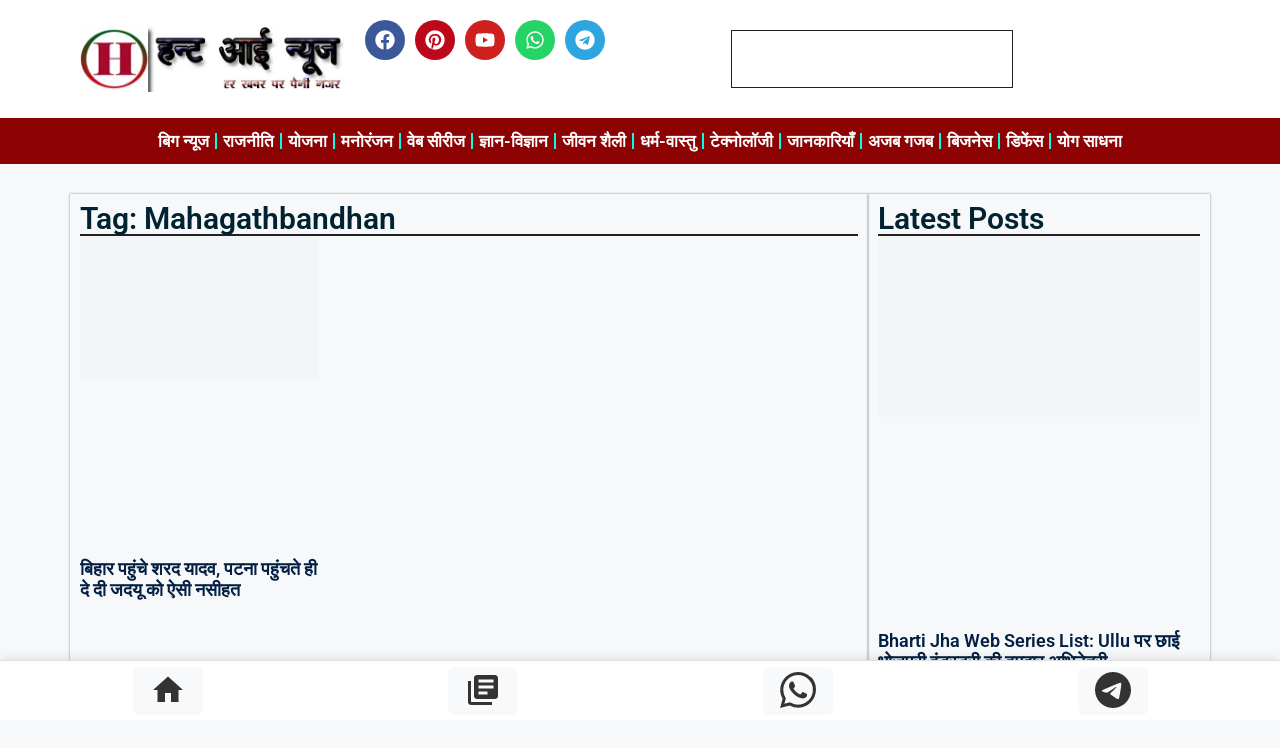

--- FILE ---
content_type: text/html; charset=UTF-8
request_url: https://www.huntinews.com/topic/mahagathbandhan/
body_size: 40434
content:
<!DOCTYPE html><html lang="en-US"><head><script data-no-optimize="1">var litespeed_docref=sessionStorage.getItem("litespeed_docref");litespeed_docref&&(Object.defineProperty(document,"referrer",{get:function(){return litespeed_docref}}),sessionStorage.removeItem("litespeed_docref"));</script> <meta charset="UTF-8"><meta name='robots' content='index, follow, max-image-preview:large, max-snippet:-1, max-video-preview:-1' /><style>img:is([sizes="auto" i], [sizes^="auto," i]) { contain-intrinsic-size: 3000px 1500px }</style><meta name="viewport" content="width=device-width, initial-scale=1"><title>Mahagathbandhan: Latest News, Mahagathbandhan Photos and Videos on Huntinews</title><meta name="description" content="Get Latest Mahagathbandhan Hindi Articles and News on Huntinews. Mahagathbandhan से संबधित सभी प्रकार की लेटेस्ट जानकारियाँ, न्यूज़ और आर्टिकल हिंदी में पढ़ें।" /><link rel="canonical" href="https://www.huntinews.com/topic/mahagathbandhan/" /><meta property="og:locale" content="en_US" /><meta property="og:type" content="article" /><meta property="og:title" content="Mahagathbandhan: Latest News, Mahagathbandhan Photos and Videos on Huntinews" /><meta property="og:description" content="Get Latest Mahagathbandhan Hindi Articles and News on Huntinews. Mahagathbandhan से संबधित सभी प्रकार की लेटेस्ट जानकारियाँ, न्यूज़ और आर्टिकल हिंदी में पढ़ें।" /><meta property="og:url" content="https://www.huntinews.com/topic/mahagathbandhan/" /><meta property="og:site_name" content="Huntinews" /><meta property="og:image" content="https://www.huntinews.com/wp-content/uploads/2021/12/Huntinews-Google-news.png" /><meta property="og:image:width" content="512" /><meta property="og:image:height" content="512" /><meta property="og:image:type" content="image/png" /><meta name="twitter:card" content="summary_large_image" /><meta name="twitter:site" content="@huntinews" /> <script type="application/ld+json" class="yoast-schema-graph">{"@context":"https://schema.org","@graph":[{"@type":"CollectionPage","@id":"https://www.huntinews.com/topic/mahagathbandhan/","url":"https://www.huntinews.com/topic/mahagathbandhan/","name":"Mahagathbandhan: Latest News, Mahagathbandhan Photos and Videos on Huntinews","isPartOf":{"@id":"https://www.huntinews.com/#website"},"primaryImageOfPage":{"@id":"https://www.huntinews.com/topic/mahagathbandhan/#primaryimage"},"image":{"@id":"https://www.huntinews.com/topic/mahagathbandhan/#primaryimage"},"thumbnailUrl":"https://www.huntinews.com/wp-content/uploads/2017/08/Sharad_Yadav.jpg","description":"Get Latest Mahagathbandhan Hindi Articles and News on Huntinews. Mahagathbandhan से संबधित सभी प्रकार की लेटेस्ट जानकारियाँ, न्यूज़ और आर्टिकल हिंदी में पढ़ें।","breadcrumb":{"@id":"https://www.huntinews.com/topic/mahagathbandhan/#breadcrumb"},"inLanguage":"en-US"},{"@type":"ImageObject","inLanguage":"en-US","@id":"https://www.huntinews.com/topic/mahagathbandhan/#primaryimage","url":"https://www.huntinews.com/wp-content/uploads/2017/08/Sharad_Yadav.jpg","contentUrl":"https://www.huntinews.com/wp-content/uploads/2017/08/Sharad_Yadav.jpg","width":574,"height":345,"caption":"sharad-yadav-reached-bihar-three-days-janhit-abhiyan"},{"@type":"BreadcrumbList","@id":"https://www.huntinews.com/topic/mahagathbandhan/#breadcrumb","itemListElement":[{"@type":"ListItem","position":1,"name":"Hindi News","item":"https://www.huntinews.com/"},{"@type":"ListItem","position":2,"name":"Mahagathbandhan"}]},{"@type":"WebSite","@id":"https://www.huntinews.com/#website","url":"https://www.huntinews.com/","name":"Huntinews","description":"Breaking Hindi News, Huntinews, India (इंडिया न्यूज) Live News, हिन्दी न्यूज","publisher":{"@id":"https://www.huntinews.com/#organization"},"potentialAction":[{"@type":"SearchAction","target":{"@type":"EntryPoint","urlTemplate":"https://www.huntinews.com/?s={search_term_string}"},"query-input":{"@type":"PropertyValueSpecification","valueRequired":true,"valueName":"search_term_string"}}],"inLanguage":"en-US"},{"@type":"Organization","@id":"https://www.huntinews.com/#organization","name":"Huntinews","alternateName":"हन्ट आई न्यूज","url":"https://www.huntinews.com/","logo":{"@type":"ImageObject","inLanguage":"en-US","@id":"https://www.huntinews.com/#/schema/logo/image/","url":"https://www.huntinews.com/wp-content/uploads/2021/12/Huntinews-Google-news.png","contentUrl":"https://www.huntinews.com/wp-content/uploads/2021/12/Huntinews-Google-news.png","width":512,"height":512,"caption":"Huntinews"},"image":{"@id":"https://www.huntinews.com/#/schema/logo/image/"},"sameAs":["https://www.facebook.com/Huntinews/","https://x.com/huntinews","https://www.youtube.com/channel/UCG9awzxGvNEQMjtm_l4qNlg"]}]}</script> <link rel='dns-prefetch' href='//www.googletagmanager.com' /><link rel="alternate" type="application/rss+xml" title="Huntinews &raquo; Feed" href="https://www.huntinews.com/feed/" /><link rel="alternate" type="application/rss+xml" title="Huntinews &raquo; Comments Feed" href="https://www.huntinews.com/comments/feed/" /><link rel="alternate" type="application/rss+xml" title="Huntinews &raquo; Mahagathbandhan Tag Feed" href="https://www.huntinews.com/topic/mahagathbandhan/feed/" /><link rel="alternate" type="application/rss+xml" title="Huntinews &raquo; Stories Feed" href="https://www.huntinews.com/web-stories/feed/"><style id="litespeed-ccss">ul{box-sizing:border-box}:root{--wp--preset--font-size--normal:16px;--wp--preset--font-size--huge:42px}.screen-reader-text{clip:rect(1px,1px,1px,1px);word-wrap:normal!important;border:0;-webkit-clip-path:inset(50%);clip-path:inset(50%);height:1px;margin:-1px;overflow:hidden;padding:0;position:absolute;width:1px}body{--wp--preset--color--black:#000;--wp--preset--color--cyan-bluish-gray:#abb8c3;--wp--preset--color--white:#fff;--wp--preset--color--pale-pink:#f78da7;--wp--preset--color--vivid-red:#cf2e2e;--wp--preset--color--luminous-vivid-orange:#ff6900;--wp--preset--color--luminous-vivid-amber:#fcb900;--wp--preset--color--light-green-cyan:#7bdcb5;--wp--preset--color--vivid-green-cyan:#00d084;--wp--preset--color--pale-cyan-blue:#8ed1fc;--wp--preset--color--vivid-cyan-blue:#0693e3;--wp--preset--color--vivid-purple:#9b51e0;--wp--preset--gradient--vivid-cyan-blue-to-vivid-purple:linear-gradient(135deg,rgba(6,147,227,1) 0%,#9b51e0 100%);--wp--preset--gradient--light-green-cyan-to-vivid-green-cyan:linear-gradient(135deg,#7adcb4 0%,#00d082 100%);--wp--preset--gradient--luminous-vivid-amber-to-luminous-vivid-orange:linear-gradient(135deg,rgba(252,185,0,1) 0%,rgba(255,105,0,1) 100%);--wp--preset--gradient--luminous-vivid-orange-to-vivid-red:linear-gradient(135deg,rgba(255,105,0,1) 0%,#cf2e2e 100%);--wp--preset--gradient--very-light-gray-to-cyan-bluish-gray:linear-gradient(135deg,#eee 0%,#a9b8c3 100%);--wp--preset--gradient--cool-to-warm-spectrum:linear-gradient(135deg,#4aeadc 0%,#9778d1 20%,#cf2aba 40%,#ee2c82 60%,#fb6962 80%,#fef84c 100%);--wp--preset--gradient--blush-light-purple:linear-gradient(135deg,#ffceec 0%,#9896f0 100%);--wp--preset--gradient--blush-bordeaux:linear-gradient(135deg,#fecda5 0%,#fe2d2d 50%,#6b003e 100%);--wp--preset--gradient--luminous-dusk:linear-gradient(135deg,#ffcb70 0%,#c751c0 50%,#4158d0 100%);--wp--preset--gradient--pale-ocean:linear-gradient(135deg,#fff5cb 0%,#b6e3d4 50%,#33a7b5 100%);--wp--preset--gradient--electric-grass:linear-gradient(135deg,#caf880 0%,#71ce7e 100%);--wp--preset--gradient--midnight:linear-gradient(135deg,#020381 0%,#2874fc 100%);--wp--preset--font-size--small:13px;--wp--preset--font-size--medium:20px;--wp--preset--font-size--large:36px;--wp--preset--font-size--x-large:42px;--wp--preset--spacing--20:.44rem;--wp--preset--spacing--30:.67rem;--wp--preset--spacing--40:1rem;--wp--preset--spacing--50:1.5rem;--wp--preset--spacing--60:2.25rem;--wp--preset--spacing--70:3.38rem;--wp--preset--spacing--80:5.06rem;--wp--preset--shadow--natural:6px 6px 9px rgba(0,0,0,.2);--wp--preset--shadow--deep:12px 12px 50px rgba(0,0,0,.4);--wp--preset--shadow--sharp:6px 6px 0px rgba(0,0,0,.2);--wp--preset--shadow--outlined:6px 6px 0px -3px rgba(255,255,255,1),6px 6px rgba(0,0,0,1);--wp--preset--shadow--crisp:6px 6px 0px rgba(0,0,0,1)}#mega-menu-wrap-menu-1,#mega-menu-wrap-menu-1 #mega-menu-menu-1,#mega-menu-wrap-menu-1 #mega-menu-menu-1 ul.mega-sub-menu,#mega-menu-wrap-menu-1 #mega-menu-menu-1 li.mega-menu-item,#mega-menu-wrap-menu-1 #mega-menu-menu-1 a.mega-menu-link{border-radius:0;box-shadow:none;background:0 0;border:0;bottom:auto;box-sizing:border-box;clip:auto;color:#666;display:block;float:none;font-family:inherit;font-size:14px;height:auto;left:auto;line-height:1.7;list-style-type:none;margin:0;min-height:auto;max-height:none;min-width:auto;max-width:none;opacity:1;outline:none;overflow:visible;padding:0;position:relative;right:auto;text-align:left;text-decoration:none;text-indent:0;text-transform:none;transform:none;top:auto;vertical-align:baseline;visibility:inherit;width:auto;word-wrap:break-word;white-space:normal}#mega-menu-wrap-menu-1:before,#mega-menu-wrap-menu-1 #mega-menu-menu-1:before,#mega-menu-wrap-menu-1 #mega-menu-menu-1 ul.mega-sub-menu:before,#mega-menu-wrap-menu-1 #mega-menu-menu-1 li.mega-menu-item:before,#mega-menu-wrap-menu-1 #mega-menu-menu-1 a.mega-menu-link:before,#mega-menu-wrap-menu-1:after,#mega-menu-wrap-menu-1 #mega-menu-menu-1:after,#mega-menu-wrap-menu-1 #mega-menu-menu-1 ul.mega-sub-menu:after,#mega-menu-wrap-menu-1 #mega-menu-menu-1 li.mega-menu-item:after,#mega-menu-wrap-menu-1 #mega-menu-menu-1 a.mega-menu-link:after{display:none}#mega-menu-wrap-menu-1{border-radius:0}@media only screen and (min-width:601px){#mega-menu-wrap-menu-1{background:#222}}#mega-menu-wrap-menu-1 #mega-menu-menu-1{visibility:visible;text-align:left;padding:0}#mega-menu-wrap-menu-1 #mega-menu-menu-1 a.mega-menu-link{display:inline}#mega-menu-wrap-menu-1 #mega-menu-menu-1 li.mega-menu-item>ul.mega-sub-menu{display:block;visibility:hidden;opacity:1}@media only screen and (max-width:600px){#mega-menu-wrap-menu-1 #mega-menu-menu-1 li.mega-menu-item>ul.mega-sub-menu{display:none;visibility:visible;opacity:1}}@media only screen and (min-width:601px){#mega-menu-wrap-menu-1 #mega-menu-menu-1[data-effect=fade_up] li.mega-menu-item.mega-menu-megamenu>ul.mega-sub-menu{opacity:0;transform:translate(0,10px)}}#mega-menu-wrap-menu-1 #mega-menu-menu-1 li.mega-menu-item a.mega-menu-link:before{display:inline-block;font:inherit;font-family:dashicons;position:static;margin:0 6px 0 0;vertical-align:top;-webkit-font-smoothing:antialiased;-moz-osx-font-smoothing:grayscale;color:inherit;background:0 0;height:auto;width:auto;top:auto}#mega-menu-wrap-menu-1 #mega-menu-menu-1>li.mega-menu-megamenu.mega-menu-item{position:static}#mega-menu-wrap-menu-1 #mega-menu-menu-1>li.mega-menu-item{margin:0;display:inline-block;height:auto;vertical-align:middle}#mega-menu-wrap-menu-1 #mega-menu-menu-1>li.mega-menu-item>a.mega-menu-link{line-height:45px;height:45px;padding:0 10px;vertical-align:baseline;width:auto;display:block;color:#fff;text-transform:none;text-decoration:none;text-align:left;text-decoration:none;background:rgba(0,0,0,0);border:0;border-radius:0;font-family:inherit;font-size:14.5px;font-weight:inherit;outline:none}@media only screen and (max-width:600px){#mega-menu-wrap-menu-1 #mega-menu-menu-1>li.mega-menu-item{display:list-item;margin:0;clear:both;border:0}#mega-menu-wrap-menu-1 #mega-menu-menu-1>li.mega-menu-item>a.mega-menu-link{border-radius:0;border:0;margin:0;line-height:40px;height:40px;padding:0 10px;background:0 0;text-align:left;color:#fff;font-size:14px}}#mega-menu-wrap-menu-1 #mega-menu-menu-1>li.mega-menu-megamenu>ul.mega-sub-menu{z-index:999;border-radius:1px;background:#222;border:0;padding:0;position:absolute;width:100%;max-width:none;left:0;box-shadow:0px 0px 5px 0px #fff}@media only screen and (max-width:600px){#mega-menu-wrap-menu-1 #mega-menu-menu-1>li.mega-menu-megamenu>ul.mega-sub-menu{float:left;position:static;width:100%}}@media only screen and (min-width:601px){#mega-menu-wrap-menu-1 #mega-menu-menu-1>li.mega-menu-megamenu>ul.mega-sub-menu li.mega-menu-columns-1-of-6{width:16.66667%}#mega-menu-wrap-menu-1 #mega-menu-menu-1>li.mega-menu-megamenu>ul.mega-sub-menu li.mega-menu-columns-1-of-8{width:12.5%}}#mega-menu-wrap-menu-1 #mega-menu-menu-1>li.mega-menu-megamenu>ul.mega-sub-menu>li.mega-menu-item{color:#666;font-family:inherit;font-size:14px;display:block;float:left;clear:none;padding:15px;vertical-align:top}#mega-menu-wrap-menu-1 #mega-menu-menu-1>li.mega-menu-megamenu>ul.mega-sub-menu>li.mega-menu-item>a.mega-menu-link{color:#fff;font-family:inherit;font-size:14.5px;text-transform:uppercase;text-decoration:none;font-weight:inherit;text-align:left;margin:0;padding:0;vertical-align:top;display:block;border:0}@media only screen and (max-width:600px){#mega-menu-wrap-menu-1 #mega-menu-menu-1>li.mega-menu-megamenu>ul.mega-sub-menu{border:0;padding:10px;border-radius:0}#mega-menu-wrap-menu-1 #mega-menu-menu-1>li.mega-menu-megamenu>ul.mega-sub-menu>li.mega-menu-item{width:100%;clear:both}}#mega-menu-wrap-menu-1 #mega-menu-menu-1 li.mega-menu-item-has-children>a.mega-menu-link>span.mega-indicator:after{content:'\f140';font-family:dashicons;font-weight:400;display:inline-block;margin:0 0 0 6px;vertical-align:top;-webkit-font-smoothing:antialiased;-moz-osx-font-smoothing:grayscale;transform:rotate(0);color:inherit;position:relative;background:0 0;height:auto;width:auto;right:auto;line-height:inherit}#mega-menu-wrap-menu-1 #mega-menu-menu-1 li.mega-menu-item-has-children>a.mega-menu-link>span.mega-indicator{display:inline;height:auto;width:auto;background:0 0;position:relative;left:auto;min-width:auto;line-height:inherit;color:inherit;font-size:inherit;padding:0}@media only screen and (max-width:600px){#mega-menu-wrap-menu-1 #mega-menu-menu-1 li.mega-menu-item-has-children>a.mega-menu-link>span.mega-indicator{float:right}}@media only screen and (max-width:600px){#mega-menu-wrap-menu-1:after{content:"";display:table;clear:both}}#mega-menu-wrap-menu-1 .mega-menu-toggle{display:none;z-index:1;background:#222;border-radius:2px;line-height:40px;height:40px;text-align:left;outline:none;white-space:nowrap}@media only screen and (max-width:600px){#mega-menu-wrap-menu-1 .mega-menu-toggle{display:-webkit-box;display:-ms-flexbox;display:-webkit-flex;display:flex}}#mega-menu-wrap-menu-1 .mega-menu-toggle .mega-toggle-blocks-left,#mega-menu-wrap-menu-1 .mega-menu-toggle .mega-toggle-blocks-center,#mega-menu-wrap-menu-1 .mega-menu-toggle .mega-toggle-blocks-right{display:-webkit-box;display:-ms-flexbox;display:-webkit-flex;display:flex;-ms-flex-preferred-size:33.33%;-webkit-flex-basis:33.33%;flex-basis:33.33%}#mega-menu-wrap-menu-1 .mega-menu-toggle .mega-toggle-blocks-left{-webkit-box-flex:1;-ms-flex:1;-webkit-flex:1;flex:1;-webkit-box-pack:start;-ms-flex-pack:start;-webkit-justify-content:flex-start;justify-content:flex-start}#mega-menu-wrap-menu-1 .mega-menu-toggle .mega-toggle-blocks-center{-webkit-box-pack:center;-ms-flex-pack:center;-webkit-justify-content:center;justify-content:center}#mega-menu-wrap-menu-1 .mega-menu-toggle .mega-toggle-blocks-right{-webkit-box-flex:1;-ms-flex:1;-webkit-flex:1;flex:1;-webkit-box-pack:end;-ms-flex-pack:end;-webkit-justify-content:flex-end;justify-content:flex-end}#mega-menu-wrap-menu-1 .mega-menu-toggle .mega-toggle-blocks-right .mega-toggle-block{margin-right:6px}#mega-menu-wrap-menu-1 .mega-menu-toggle .mega-toggle-blocks-right .mega-toggle-block:only-child{margin-left:6px}#mega-menu-wrap-menu-1 .mega-menu-toggle .mega-toggle-block{display:-webkit-box;display:-ms-flexbox;display:-webkit-flex;display:flex;height:100%;outline:0;-webkit-align-self:center;-ms-flex-item-align:center;align-self:center;-ms-flex-negative:0;-webkit-flex-shrink:0;flex-shrink:0}@media only screen and (max-width:600px){#mega-menu-wrap-menu-1 .mega-menu-toggle+#mega-menu-menu-1{background:#222;padding:0;display:none}}#mega-menu-wrap-menu-1 .mega-menu-toggle .mega-toggle-block-1:after{content:'\f333';font-family:'dashicons';font-size:24px;color:#ddd;margin:0 0 0 5px}#mega-menu-wrap-menu-1 .mega-menu-toggle .mega-toggle-block-1 .mega-toggle-label{color:#ddd;font-size:14px}#mega-menu-wrap-menu-1 .mega-menu-toggle .mega-toggle-block-1 .mega-toggle-label .mega-toggle-label-open{display:none}#mega-menu-wrap-menu-1 .mega-menu-toggle .mega-toggle-block-1 .mega-toggle-label .mega-toggle-label-closed{display:inline}#mega-menu-wrap-menu-1{clear:both}.fa{display:inline-block;font:normal normal normal 14px/1 FontAwesome;font-size:inherit;text-rendering:auto;-webkit-font-smoothing:antialiased;-moz-osx-font-smoothing:grayscale}.fa-angle-left:before{content:"\f104"}.fa-angle-right:before{content:"\f105"}html{font-family:sans-serif;-webkit-text-size-adjust:100%;-ms-text-size-adjust:100%}body{margin:0}article,aside,header,main,nav,section{display:block}a{background-color:transparent}h1{font-size:2em;margin:.67em 0}img{border:0}button,input{color:inherit;font:inherit;margin:0}button{overflow:visible}button{text-transform:none}button,input[type=submit]{-webkit-appearance:button}button::-moz-focus-inner,input::-moz-focus-inner{border:0;padding:0}input{line-height:normal}input[type=search]::-webkit-search-cancel-button,input[type=search]::-webkit-search-decoration{-webkit-appearance:none}body,button,input{color:#404040;font-family:"Lato",sans-serif;font-size:16px;font-size:1rem;line-height:1.5}h1,h2,h3,h4{clear:both;margin:.9em 0;line-height:1.3}h1{font-size:36px;font-size:2.25rem}h2{font-size:32px;font-size:2rem}h3{font-size:28px;font-size:1.75rem}h4{font-size:24px;font-size:1.5rem}p{margin:0 0 1.5em}i{font-style:italic}html{box-sizing:border-box}*,*:before,*:after{box-sizing:inherit}body{background:#fff}ul{margin:0 0 1.5em 1.5em;padding-left:2em}ul{list-style:disc}li>ul{margin-bottom:0;margin-left:1.5em}img{height:auto;max-width:100%}button,input[type=submit]{border:none;border-radius:3px;background:#e74c3c;color:#fff;font-size:12px;font-size:.75rem;font-weight:700;line-height:1;padding:13px 20px;text-transform:uppercase;font-family:"Ubuntu",sans-serif}.hmajax-btn{border:1px solid #ccc;border-radius:0;background:#fff;color:#666;font-size:15px;line-height:1;padding:5px 10px;text-align:center;outline:none;display:inline-block;drop-shadow:none}.hmajax-btn:disabled{opacity:.5}input[type=search]{color:#666;border:1px solid #ddd;padding:8px 5px}a{color:#3498db;text-decoration:none}a:visited{color:#2980b9}.hm-nav-container{position:relative;background-color:#222;clear:both}@media (max-width:992px){.hm-nav-container{position:relative!important}}.menu-toggle{display:block;border-radius:0;line-height:20px;padding:12.5px 17px;font-size:14px}.menu-toggle:before{content:"\f0c9";display:inline-block;font-family:FontAwesome;font-weight:400}.main-nav-btn-lbl{margin:0 0 0 10px}@media screen and (min-width:62em){.menu-toggle{display:none}.main-navigation{width:auto}}@media screen and (max-width:62em){.main-navigation ul ul{padding-left:2em}}.main-navigation{background-color:#222;font-family:"Ubuntu",sans-serif;width:100%;font-size:16px;font-size:1rem}.main-navigation a{line-height:20px;padding:12.5px 17px;color:#ddd;display:block;text-decoration:none}.main-navigation ul{list-style:none;margin:0;padding-left:0;font-weight:400}.main-navigation ul ul a{padding:12.5px 17px}@media screen and (min-width:62em){.main-navigation{clear:both;display:block;float:left}.main-navigation ul{font-size:14px;font-size:.875rem;font-weight:700;text-transform:uppercase}.main-navigation ul ul{box-shadow:0 3px 3px rgba(0,0,0,.2);float:left;font-weight:400;position:absolute;left:-999em;z-index:99999;background:#333;text-transform:none}.main-navigation ul ul a{width:200px;padding:10px 17px}.main-navigation li{float:left;position:relative}}.top-navigation{clear:both;display:inline-block;margin-left:10px}.top-navigation a{color:#222;line-height:20px;padding:7.5px 9px;font-size:12px;font-size:.75rem;font-weight:500}.top-navigation ul{display:none;list-style:none;margin:0;padding-left:0}.top-navigation li{float:left;position:relative}.top-navigation a{display:block;text-decoration:none}@media (max-width:992px){.top-navigation{display:none}}@media screen and (min-width:37.5em){.top-navigation ul{display:block;z-index:999999!important}}@media (max-width:992px){.hm-topnavbutton{background:#ecf0f1;border-bottom:1px solid #ddd;display:block;height:35px;padding:0 15px}}#top-nav-button{display:none;line-height:35px;margin:0;text-align:left;width:100%;color:#222;font-size:12px;font-weight:700;text-transform:uppercase}@media (max-width:992px){#top-nav-button{display:inline-block}}#top-nav-button:before{content:"\f0c9";display:inline-block;font-family:FontAwesome;margin:0 10px;font-weight:400}.responsive-topnav{background:#333;display:none;padding-right:30px}@media (min-width:992px){.responsive-topnav{display:none!important}}.hm-social-menu{display:inline-block;float:right;margin:7.5px -5px 7.5px 15px;line-height:20px}.screen-reader-text{position:absolute;top:-9999em;left:-9999em}#hm-menu-social ul{list-style:none;margin:0;text-align:center;padding:0}#hm-menu-social ul li{display:inline-block;position:relative}#hm-menu-social li a:before{content:'\f408';display:inline-block;padding:0 5px;font-family:'FontAwesome';vertical-align:top;-webkit-font-smoothing:antialiased;font-size:14px;font-weight:400;color:#222}#hm-menu-social li a[href*="facebook.com"]:before{content:'\f09a';color:#3b5998}#hm-menu-social li a[href*="twitter.com"]:before{content:'\f099';color:#3cf}#hm-menu-social li a[href*="pinterest.com"]:before{content:'\f0d2';color:#c8232c}#hm-menu-social li a[href*="youtube.com"]:before{content:'\f16a';color:#c4302b}#hm-menu-social li a[href*="instagram.com"]:before{content:'\f16d';color:#3f729b}.hm-search-box-container{display:none}.hm-search-button-icon{float:right;position:absolute;top:0;right:30px;width:30px;height:50px;line-height:45px;color:#ddd}.hm-search-button-icon:before{content:'\f002';display:inline-block;font-family:'FontAwesome'}.hm-search-box-container{background:#fff;border:3px solid #e3e3e3;display:none;padding:5px;position:absolute;top:45px;width:345px;z-index:999}@media (max-width:480px){.hm-search-box-container{width:100%;right:0}}@media (min-width:481px){.hm-search-box-container{right:25px}}@media (min-width:768px){.hm-search-box-container{right:30px}}@media (min-width:992px){.hm-search-box-container{right:40px}}.clearfix:after{content:"";clear:both;display:table}.hm-nwrap{margin:0 auto;position:relative}@media (min-width:992px){.hm-nwrap{max-width:990px}}@media (min-width:768px){.hm-nwrap{max-width:760px}}.screen-reader-text{clip:rect(1px,1px,1px,1px);position:absolute!important;height:1px;width:1px;overflow:hidden}.site-header:before,.site-header:after,.site-content:before,.site-content:after{content:"";display:table;table-layout:fixed}.site-header:after,.site-content:after{clear:both}.clearfix:before,.clearfix:after{content:" ";display:table}.clearfix:after{clear:both}.clearfix{zoom:1}.widget{margin:0 0 40px;display:block}.widget:after{content:"";clear:both;display:table}.widget-title{font-size:18px;font-size:1.125rem;border-bottom:2px solid #e74c3c;font-family:"Ubuntu",sans-serif;font-weight:700;line-height:1.3;text-transform:uppercase;display:inline-block;margin-top:0;margin-bottom:24px}.hm-header-sidebar{max-width:100%;margin:20px 0 0;overflow:hidden;float:right}.hm-header-sidebar .widget{margin-bottom:20px}.widget a,.widget-area a{color:#222}a.hm-viewall{font-family:"Ubuntu",sans-serif;font-weight:700;text-transform:uppercase;float:right;margin-top:2px;margin-bottom:20px;font-size:10px;padding:3px 10px;border-radius:3px;color:#fff;background:#e74c3c}a.hm-viewall:visited{color:#fff}.hm-viewall:after{content:'\f101';display:inline;margin-left:.3em;font-weight:400;font-family:'FontAwesome'}.search-form{display:block;position:relative;margin:0;padding:0;overflow:hidden;width:100%}.search-form .search-field{display:block;margin:0;height:45px;padding:10px 85px 10px 10px;-webkit-box-sizing:border-box;-moz-box-sizing:border-box;box-sizing:border-box;-webkit-appearance:none;border-radius:3px;width:100%}.search-form label{display:block}.search-form .search-submit{height:45px;position:absolute;top:0;right:0;border:none;padding:10px 20px;font-size:12px;font-size:.75rem;text-transform:uppercase;font-weight:700;background:#e74c3c;color:#fff}.hms-meta{color:#888;font-size:13px;font-size:.8125rem;margin:0}.hitmag-grid-category-posts{margin:0 -10px;overflow:hidden}.hmw-grid-post{display:inline-block;padding:0 10px;margin-bottom:2em;width:33.3333333%;-moz-box-sizing:border-box;box-sizing:border-box;float:left;min-height:1px;clear:none}@media (max-width:768px){.hmw-grid-post{width:100%;margin-right:0}}.hmw-grid-post:nth-of-type(3n+1){clear:both}.hmw-grid-post .post-title{font-size:17px;font-size:1.0625rem;margin:0 0 .5em}.hmw-grid-post .post-title a{color:#222}.hm-grid-thumb{position:relative;margin-bottom:15px;overflow:hidden}.hm-grid-thumb img{width:100%;float:left}#secondary .hmw-grid-post{display:block;width:100%}#secondary a.hm-viewall{color:#fff}.hitmag-block:after{content:"";clear:both;display:table}.widget_hitmag_pro_grid_category_posts{position:relative}.hmw-spinner{width:50px;height:40px;text-align:center;font-size:10px;position:absolute;top:50%;left:50%;margin-top:-20px;margin-left:-25px;display:none;z-index:999}.hmw-spinner>div{background-color:#e74c3c;height:100%;width:6px;display:inline-block;-webkit-animation:hmw-stretchdelay .9s infinite ease-in-out;animation:hmw-stretchdelay .9s infinite ease-in-out;margin:0 1px}.hmw-spinner .rect2{-webkit-animation-delay:-.8s;animation-delay:-.8s}.hmw-spinner .rect3{-webkit-animation-delay:-.7s;animation-delay:-.7s}.hmw-spinner .rect4{-webkit-animation-delay:-.6s;animation-delay:-.6s}.hmw-spinner .rect5{-webkit-animation-delay:-.5s;animation-delay:-.5s}@-webkit-keyframes hmw-stretchdelay{0%,40%,100%{-webkit-transform:scaleY(.4)}20%{-webkit-transform:scaleY(1)}}@keyframes hmw-stretchdelay{0%,40%,100%{transform:scaleY(.4);-webkit-transform:scaleY(.4)}20%{transform:scaleY(1);-webkit-transform:scaleY(1)}}.hmp-pagination-data{margin:5px 0;display:block}#secondary .hmp-pagination-data{margin:25px 0 5px}.site-content{padding-bottom:60px}.hitmag-wrapper{background:#fff;margin:0 auto;box-shadow:0 0 2px #bbb}@media (min-width:768px){.hitmag-wrapper{max-width:760px}}@media (min-width:992px){.hitmag-wrapper{max-width:990px;margin-top:30px}}@media (min-width:1200px){.hitmag-wrapper{max-width:1200px}}.hm-container{margin:0 auto;padding:0 25px;position:relative}@media (min-width:768px){.hm-container{max-width:760px;padding:0 30px}}@media (min-width:992px){.hm-container{max-width:990px;padding:0 40px}}@media (min-width:1200px){.hm-container{max-width:1200px}}#primary.content-area{float:left;width:65.625%}@media (max-width:992px){#primary.content-area{width:100%;float:none}}#secondary.widget-area{float:right;width:30.80%}@media (max-width:992px){#secondary.widget-area{max-width:initial;width:100%;float:none}}.posts-wrap{position:relative}.posts-wrap:after{content:"";clear:both;display:table}.th-grid-2 .hitmag-post{display:inline-block;margin-right:5.306122448979592%;margin-left:0;width:47.3469387755102%;vertical-align:top;position:relative;float:left}@media (max-width:768px){.th-grid-2 .hitmag-post{width:100%;margin-left:0;margin-right:0;float:none}}.hentry{margin:0 0 1.5em}.updated:not(.published){display:none}.entry-summary{margin:1.5em 0 0;-ms-word-wrap:break-word;word-wrap:break-word}html{font-size:16px}body{background:#ddd}.hm-logo{float:left}.hm-site-title{overflow:hidden;display:inline-block;margin-left:15px}.site-header{margin:0 0 40px}.hm-top-bar{height:35px;background:#ecf0f1;border-bottom:1px solid #ddd;font-family:"Ubuntu",sans-serif}.hm-date{font-size:12px;font-size:.75rem;line-height:20px;margin:7.5px 15px 7.5px 0;float:left;font-weight:700}.header-main-area{overflow:hidden;clear:both}.site-branding{float:left;max-width:100%;margin:28px 0}.site-title{font-family:'Open Sans',sans-serif;font-size:36px;font-size:2.25rem;font-weight:700;margin:0;line-height:1.3}.site-title a{color:#e74c3c}.site-description{font-size:14px;font-size:.875rem;margin:2px 0 0}.hitmag-post{margin-bottom:50px}.hitmag-post .entry-title{font-size:21.008px;font-size:1.313rem;line-height:1.3;margin:0 0 .286em;-ms-word-wrap:break-word;word-wrap:break-word}.hitmag-post .entry-title a{color:#222;line-height:1.3}.hitmag-post .entry-meta{color:#888;font-size:13px;font-size:.8125rem}.hitmag-post .entry-summary{margin:.813em 0 0;-ms-word-wrap:break-word;word-wrap:break-word}.hitmag-post .entry-summary p{margin:0 0 1.438em}.hitmag-post .cat-links{margin:0 0 .455em;font-size:11px;font-size:.6875rem;text-transform:uppercase;line-height:1.2}.archive-thumb{position:relative;margin-bottom:10px}@media (max-width:768px){.archive-thumb img{width:100%}}.cat-links{font-family:"Ubuntu",sans-serif;color:#bbb}.cat-links a{color:#e74c3c;font-weight:700}.arc-page-title{font-size:18px;font-size:1.125rem;padding:2px 0;border-bottom:2px solid #e74c3c;font-family:"Ubuntu",sans-serif;font-weight:700;line-height:1.3;text-transform:uppercase;display:inline}.archive .page-header{margin-bottom:2.55em}.screen-reader-text{clip:rect(1px,1px,1px,1px);height:1px;overflow:hidden;position:absolute!important;width:1px;word-wrap:normal!important}object{max-width:100%}button::-moz-focus-inner{padding:0;border:0}.widget .hms-meta{display:none}.site-title,.site-description{position:absolute;clip:rect(1px,1px,1px,1px)}p{text-align:justify;text-justify:inter-word}.site-title{font-family:Open Sans;font-size:45px;font-weight:700;line-height:1.5}body{font-family:Lato;font-size:18px;font-weight:400;line-height:1.5;color:#404040}.arc-page-title,.cat-links,.hm-top-bar,.main-navigation,.widget-title{font-family:Ubuntu;font-weight:700}a.hm-viewall,button,input[type=submit]{font-family:Ubuntu;font-weight:700}.main-navigation ul{font-size:14px}h1,h2,h3,h4{font-family:Lato;font-weight:700}h1{font-size:45px}h2{font-size:36px}h3{font-size:32px}h4{font-size:28px}.hitmag-wrapper{background-color:#fff}.site-header{background-color:#fff}.hitmag-post .entry-title a,.hmw-grid-post .post-title a{color:#222}.hitmag-post .entry-meta,.hms-meta{color:#888}a{color:#3498db}.search-form .search-submit,a.hm-viewall,button,input[type=submit]{background-color:#e74c3c}.search-form .search-submit,a.hm-viewall,a.hm-viewall:visited,button,input[type=submit]{color:#fff}.hm-nav-container,.main-navigation{background-color:#222}.hm-search-button-icon,.main-navigation a,.menu-toggle{color:#ddd}.menu-toggle{background-color:#e74c3c}.menu-toggle{color:#fff}.main-navigation ul ul{background-color:#333}.main-navigation ul ul a{color:#ddd}.hm-top-bar,.hm-topnavbutton{background-color:#e2e8e4}#top-nav-button,.hm-top-bar,.top-navigation a{color:#222}.responsive-topnav{background-color:#ecf0f1}:root{-webkit-touch-callout:none}:root{--ws-font-size-title:18px;--ws-font-size-circle-title:14px;--ws-font-size-excerpt:16px;--ws-font-size-author-date:14px;--ws-aspect-ratio:4/6;--ws-list-aspect-ratio:4/6;--ws-overlay-text-color:#fff;--ws-overlay-text-lh:1.3;--ws-story-min-width:160px;--ws-story-max-width:285px;--ws-circle-size:96px;--ws-circle-border-color:#ccc}.web-stories-list__lightbox{align-items:center;background:#000;height:100%;justify-content:center;left:0;opacity:0;position:fixed;top:0;transform:translateY(-100vh);width:100%}.web-stories-list__lightbox amp-story-player{height:100%;width:100%}amp-story-player{position:relative;display:block}amp-story-player a:first-of-type{width:100%;height:100%;background:var(--story-player-poster,#d3d3d3);background-size:100% 100%;display:block}amp-story-player:after{content:" ";position:absolute;box-sizing:border-box;top:calc(50% - 32px);left:calc(50% - 32px);width:64px;height:64px;border-radius:50%;border-color:#fff transparent;border-style:solid;border-width:6px;filter:drop-shadow(0px 1px 3px rgba(0,0,0,.25));animation-name:i-amphtml-story-player-spinner;animation-duration:4.4s;animation-timing-function:cubic-bezier(.4,0,.2,1);animation-iteration-count:infinite}@keyframes i-amphtml-story-player-spinner{12.5%{transform:rotate(135deg)}25%{transform:rotate(270deg)}37.5%{transform:rotate(405deg)}50%{transform:rotate(540deg)}62.5%{transform:rotate(675deg)}75%{transform:rotate(810deg)}87.5%{transform:rotate(945deg)}to{transform:rotate(1080deg)}}</style><link rel="preload" data-asynced="1" data-optimized="2" as="style" onload="this.onload=null;this.rel='stylesheet'" href="https://www.huntinews.com/wp-content/litespeed/css/3a8c2a0a34b7b233b4ca1e2c32e21d7d.css?ver=81ff4" /><script data-optimized="1" type="litespeed/javascript" data-src="https://www.huntinews.com/wp-content/plugins/litespeed-cache/assets/js/css_async.min.js"></script> <style id='classic-theme-styles-inline-css'>/*! This file is auto-generated */
.wp-block-button__link{color:#fff;background-color:#32373c;border-radius:9999px;box-shadow:none;text-decoration:none;padding:calc(.667em + 2px) calc(1.333em + 2px);font-size:1.125em}.wp-block-file__button{background:#32373c;color:#fff;text-decoration:none}</style><style id='global-styles-inline-css'>:root{--wp--preset--aspect-ratio--square: 1;--wp--preset--aspect-ratio--4-3: 4/3;--wp--preset--aspect-ratio--3-4: 3/4;--wp--preset--aspect-ratio--3-2: 3/2;--wp--preset--aspect-ratio--2-3: 2/3;--wp--preset--aspect-ratio--16-9: 16/9;--wp--preset--aspect-ratio--9-16: 9/16;--wp--preset--color--black: #000000;--wp--preset--color--cyan-bluish-gray: #abb8c3;--wp--preset--color--white: #ffffff;--wp--preset--color--pale-pink: #f78da7;--wp--preset--color--vivid-red: #cf2e2e;--wp--preset--color--luminous-vivid-orange: #ff6900;--wp--preset--color--luminous-vivid-amber: #fcb900;--wp--preset--color--light-green-cyan: #7bdcb5;--wp--preset--color--vivid-green-cyan: #00d084;--wp--preset--color--pale-cyan-blue: #8ed1fc;--wp--preset--color--vivid-cyan-blue: #0693e3;--wp--preset--color--vivid-purple: #9b51e0;--wp--preset--color--contrast: var(--contrast);--wp--preset--color--contrast-2: var(--contrast-2);--wp--preset--color--contrast-3: var(--contrast-3);--wp--preset--color--base: var(--base);--wp--preset--color--base-2: var(--base-2);--wp--preset--color--base-3: var(--base-3);--wp--preset--color--accent: var(--accent);--wp--preset--gradient--vivid-cyan-blue-to-vivid-purple: linear-gradient(135deg,rgba(6,147,227,1) 0%,rgb(155,81,224) 100%);--wp--preset--gradient--light-green-cyan-to-vivid-green-cyan: linear-gradient(135deg,rgb(122,220,180) 0%,rgb(0,208,130) 100%);--wp--preset--gradient--luminous-vivid-amber-to-luminous-vivid-orange: linear-gradient(135deg,rgba(252,185,0,1) 0%,rgba(255,105,0,1) 100%);--wp--preset--gradient--luminous-vivid-orange-to-vivid-red: linear-gradient(135deg,rgba(255,105,0,1) 0%,rgb(207,46,46) 100%);--wp--preset--gradient--very-light-gray-to-cyan-bluish-gray: linear-gradient(135deg,rgb(238,238,238) 0%,rgb(169,184,195) 100%);--wp--preset--gradient--cool-to-warm-spectrum: linear-gradient(135deg,rgb(74,234,220) 0%,rgb(151,120,209) 20%,rgb(207,42,186) 40%,rgb(238,44,130) 60%,rgb(251,105,98) 80%,rgb(254,248,76) 100%);--wp--preset--gradient--blush-light-purple: linear-gradient(135deg,rgb(255,206,236) 0%,rgb(152,150,240) 100%);--wp--preset--gradient--blush-bordeaux: linear-gradient(135deg,rgb(254,205,165) 0%,rgb(254,45,45) 50%,rgb(107,0,62) 100%);--wp--preset--gradient--luminous-dusk: linear-gradient(135deg,rgb(255,203,112) 0%,rgb(199,81,192) 50%,rgb(65,88,208) 100%);--wp--preset--gradient--pale-ocean: linear-gradient(135deg,rgb(255,245,203) 0%,rgb(182,227,212) 50%,rgb(51,167,181) 100%);--wp--preset--gradient--electric-grass: linear-gradient(135deg,rgb(202,248,128) 0%,rgb(113,206,126) 100%);--wp--preset--gradient--midnight: linear-gradient(135deg,rgb(2,3,129) 0%,rgb(40,116,252) 100%);--wp--preset--font-size--small: 13px;--wp--preset--font-size--medium: 20px;--wp--preset--font-size--large: 36px;--wp--preset--font-size--x-large: 42px;--wp--preset--spacing--20: 0.44rem;--wp--preset--spacing--30: 0.67rem;--wp--preset--spacing--40: 1rem;--wp--preset--spacing--50: 1.5rem;--wp--preset--spacing--60: 2.25rem;--wp--preset--spacing--70: 3.38rem;--wp--preset--spacing--80: 5.06rem;--wp--preset--shadow--natural: 6px 6px 9px rgba(0, 0, 0, 0.2);--wp--preset--shadow--deep: 12px 12px 50px rgba(0, 0, 0, 0.4);--wp--preset--shadow--sharp: 6px 6px 0px rgba(0, 0, 0, 0.2);--wp--preset--shadow--outlined: 6px 6px 0px -3px rgba(255, 255, 255, 1), 6px 6px rgba(0, 0, 0, 1);--wp--preset--shadow--crisp: 6px 6px 0px rgba(0, 0, 0, 1);}:where(.is-layout-flex){gap: 0.5em;}:where(.is-layout-grid){gap: 0.5em;}body .is-layout-flex{display: flex;}.is-layout-flex{flex-wrap: wrap;align-items: center;}.is-layout-flex > :is(*, div){margin: 0;}body .is-layout-grid{display: grid;}.is-layout-grid > :is(*, div){margin: 0;}:where(.wp-block-columns.is-layout-flex){gap: 2em;}:where(.wp-block-columns.is-layout-grid){gap: 2em;}:where(.wp-block-post-template.is-layout-flex){gap: 1.25em;}:where(.wp-block-post-template.is-layout-grid){gap: 1.25em;}.has-black-color{color: var(--wp--preset--color--black) !important;}.has-cyan-bluish-gray-color{color: var(--wp--preset--color--cyan-bluish-gray) !important;}.has-white-color{color: var(--wp--preset--color--white) !important;}.has-pale-pink-color{color: var(--wp--preset--color--pale-pink) !important;}.has-vivid-red-color{color: var(--wp--preset--color--vivid-red) !important;}.has-luminous-vivid-orange-color{color: var(--wp--preset--color--luminous-vivid-orange) !important;}.has-luminous-vivid-amber-color{color: var(--wp--preset--color--luminous-vivid-amber) !important;}.has-light-green-cyan-color{color: var(--wp--preset--color--light-green-cyan) !important;}.has-vivid-green-cyan-color{color: var(--wp--preset--color--vivid-green-cyan) !important;}.has-pale-cyan-blue-color{color: var(--wp--preset--color--pale-cyan-blue) !important;}.has-vivid-cyan-blue-color{color: var(--wp--preset--color--vivid-cyan-blue) !important;}.has-vivid-purple-color{color: var(--wp--preset--color--vivid-purple) !important;}.has-black-background-color{background-color: var(--wp--preset--color--black) !important;}.has-cyan-bluish-gray-background-color{background-color: var(--wp--preset--color--cyan-bluish-gray) !important;}.has-white-background-color{background-color: var(--wp--preset--color--white) !important;}.has-pale-pink-background-color{background-color: var(--wp--preset--color--pale-pink) !important;}.has-vivid-red-background-color{background-color: var(--wp--preset--color--vivid-red) !important;}.has-luminous-vivid-orange-background-color{background-color: var(--wp--preset--color--luminous-vivid-orange) !important;}.has-luminous-vivid-amber-background-color{background-color: var(--wp--preset--color--luminous-vivid-amber) !important;}.has-light-green-cyan-background-color{background-color: var(--wp--preset--color--light-green-cyan) !important;}.has-vivid-green-cyan-background-color{background-color: var(--wp--preset--color--vivid-green-cyan) !important;}.has-pale-cyan-blue-background-color{background-color: var(--wp--preset--color--pale-cyan-blue) !important;}.has-vivid-cyan-blue-background-color{background-color: var(--wp--preset--color--vivid-cyan-blue) !important;}.has-vivid-purple-background-color{background-color: var(--wp--preset--color--vivid-purple) !important;}.has-black-border-color{border-color: var(--wp--preset--color--black) !important;}.has-cyan-bluish-gray-border-color{border-color: var(--wp--preset--color--cyan-bluish-gray) !important;}.has-white-border-color{border-color: var(--wp--preset--color--white) !important;}.has-pale-pink-border-color{border-color: var(--wp--preset--color--pale-pink) !important;}.has-vivid-red-border-color{border-color: var(--wp--preset--color--vivid-red) !important;}.has-luminous-vivid-orange-border-color{border-color: var(--wp--preset--color--luminous-vivid-orange) !important;}.has-luminous-vivid-amber-border-color{border-color: var(--wp--preset--color--luminous-vivid-amber) !important;}.has-light-green-cyan-border-color{border-color: var(--wp--preset--color--light-green-cyan) !important;}.has-vivid-green-cyan-border-color{border-color: var(--wp--preset--color--vivid-green-cyan) !important;}.has-pale-cyan-blue-border-color{border-color: var(--wp--preset--color--pale-cyan-blue) !important;}.has-vivid-cyan-blue-border-color{border-color: var(--wp--preset--color--vivid-cyan-blue) !important;}.has-vivid-purple-border-color{border-color: var(--wp--preset--color--vivid-purple) !important;}.has-vivid-cyan-blue-to-vivid-purple-gradient-background{background: var(--wp--preset--gradient--vivid-cyan-blue-to-vivid-purple) !important;}.has-light-green-cyan-to-vivid-green-cyan-gradient-background{background: var(--wp--preset--gradient--light-green-cyan-to-vivid-green-cyan) !important;}.has-luminous-vivid-amber-to-luminous-vivid-orange-gradient-background{background: var(--wp--preset--gradient--luminous-vivid-amber-to-luminous-vivid-orange) !important;}.has-luminous-vivid-orange-to-vivid-red-gradient-background{background: var(--wp--preset--gradient--luminous-vivid-orange-to-vivid-red) !important;}.has-very-light-gray-to-cyan-bluish-gray-gradient-background{background: var(--wp--preset--gradient--very-light-gray-to-cyan-bluish-gray) !important;}.has-cool-to-warm-spectrum-gradient-background{background: var(--wp--preset--gradient--cool-to-warm-spectrum) !important;}.has-blush-light-purple-gradient-background{background: var(--wp--preset--gradient--blush-light-purple) !important;}.has-blush-bordeaux-gradient-background{background: var(--wp--preset--gradient--blush-bordeaux) !important;}.has-luminous-dusk-gradient-background{background: var(--wp--preset--gradient--luminous-dusk) !important;}.has-pale-ocean-gradient-background{background: var(--wp--preset--gradient--pale-ocean) !important;}.has-electric-grass-gradient-background{background: var(--wp--preset--gradient--electric-grass) !important;}.has-midnight-gradient-background{background: var(--wp--preset--gradient--midnight) !important;}.has-small-font-size{font-size: var(--wp--preset--font-size--small) !important;}.has-medium-font-size{font-size: var(--wp--preset--font-size--medium) !important;}.has-large-font-size{font-size: var(--wp--preset--font-size--large) !important;}.has-x-large-font-size{font-size: var(--wp--preset--font-size--x-large) !important;}
:where(.wp-block-post-template.is-layout-flex){gap: 1.25em;}:where(.wp-block-post-template.is-layout-grid){gap: 1.25em;}
:where(.wp-block-columns.is-layout-flex){gap: 2em;}:where(.wp-block-columns.is-layout-grid){gap: 2em;}
:root :where(.wp-block-pullquote){font-size: 1.5em;line-height: 1.6;}</style><style id='generate-style-inline-css'>body{background-color:var(--base-2);color:var(--contrast);}a{color:var(--accent);}a{text-decoration:underline;}.entry-title a, .site-branding a, a.button, .wp-block-button__link, .main-navigation a{text-decoration:none;}a:hover, a:focus, a:active{color:var(--contrast);}.wp-block-group__inner-container{max-width:1200px;margin-left:auto;margin-right:auto;}:root{--contrast:#222222;--contrast-2:#575760;--contrast-3:#b2b2be;--base:#f0f0f0;--base-2:#f7f8f9;--base-3:#ffffff;--accent:#1e73be;}:root .has-contrast-color{color:var(--contrast);}:root .has-contrast-background-color{background-color:var(--contrast);}:root .has-contrast-2-color{color:var(--contrast-2);}:root .has-contrast-2-background-color{background-color:var(--contrast-2);}:root .has-contrast-3-color{color:var(--contrast-3);}:root .has-contrast-3-background-color{background-color:var(--contrast-3);}:root .has-base-color{color:var(--base);}:root .has-base-background-color{background-color:var(--base);}:root .has-base-2-color{color:var(--base-2);}:root .has-base-2-background-color{background-color:var(--base-2);}:root .has-base-3-color{color:var(--base-3);}:root .has-base-3-background-color{background-color:var(--base-3);}:root .has-accent-color{color:var(--accent);}:root .has-accent-background-color{background-color:var(--accent);}h2{font-weight:600;font-size:25px;}@media (max-width:768px){h2{font-size:20px;}}h3{font-weight:600;font-size:20px;}@media (max-width:768px){h3{font-size:18px;}}.top-bar{background-color:#636363;color:#ffffff;}.top-bar a{color:#ffffff;}.top-bar a:hover{color:#303030;}.site-header{background-color:var(--base-3);}.main-title a,.main-title a:hover{color:var(--contrast);}.site-description{color:var(--contrast-2);}.mobile-menu-control-wrapper .menu-toggle,.mobile-menu-control-wrapper .menu-toggle:hover,.mobile-menu-control-wrapper .menu-toggle:focus,.has-inline-mobile-toggle #site-navigation.toggled{background-color:rgba(0, 0, 0, 0.02);}.main-navigation,.main-navigation ul ul{background-color:var(--base-3);}.main-navigation .main-nav ul li a, .main-navigation .menu-toggle, .main-navigation .menu-bar-items{color:var(--contrast);}.main-navigation .main-nav ul li:not([class*="current-menu-"]):hover > a, .main-navigation .main-nav ul li:not([class*="current-menu-"]):focus > a, .main-navigation .main-nav ul li.sfHover:not([class*="current-menu-"]) > a, .main-navigation .menu-bar-item:hover > a, .main-navigation .menu-bar-item.sfHover > a{color:var(--accent);}button.menu-toggle:hover,button.menu-toggle:focus{color:var(--contrast);}.main-navigation .main-nav ul li[class*="current-menu-"] > a{color:var(--accent);}.navigation-search input[type="search"],.navigation-search input[type="search"]:active, .navigation-search input[type="search"]:focus, .main-navigation .main-nav ul li.search-item.active > a, .main-navigation .menu-bar-items .search-item.active > a{color:var(--accent);}.main-navigation ul ul{background-color:var(--base);}.separate-containers .inside-article, .separate-containers .comments-area, .separate-containers .page-header, .one-container .container, .separate-containers .paging-navigation, .inside-page-header{background-color:var(--base-3);}.entry-title a{color:var(--contrast);}.entry-title a:hover{color:var(--contrast-2);}.entry-meta{color:var(--contrast-2);}.sidebar .widget{background-color:var(--base-3);}.footer-widgets{background-color:var(--base-3);}.site-info{background-color:var(--base-3);}input[type="text"],input[type="email"],input[type="url"],input[type="password"],input[type="search"],input[type="tel"],input[type="number"],textarea,select{color:var(--contrast);background-color:var(--base-2);border-color:var(--base);}input[type="text"]:focus,input[type="email"]:focus,input[type="url"]:focus,input[type="password"]:focus,input[type="search"]:focus,input[type="tel"]:focus,input[type="number"]:focus,textarea:focus,select:focus{color:var(--contrast);background-color:var(--base-2);border-color:var(--contrast-3);}button,html input[type="button"],input[type="reset"],input[type="submit"],a.button,a.wp-block-button__link:not(.has-background){color:#ffffff;background-color:#55555e;}button:hover,html input[type="button"]:hover,input[type="reset"]:hover,input[type="submit"]:hover,a.button:hover,button:focus,html input[type="button"]:focus,input[type="reset"]:focus,input[type="submit"]:focus,a.button:focus,a.wp-block-button__link:not(.has-background):active,a.wp-block-button__link:not(.has-background):focus,a.wp-block-button__link:not(.has-background):hover{color:#ffffff;background-color:#3f4047;}a.generate-back-to-top{background-color:rgba( 0,0,0,0.4 );color:#ffffff;}a.generate-back-to-top:hover,a.generate-back-to-top:focus{background-color:rgba( 0,0,0,0.6 );color:#ffffff;}:root{--gp-search-modal-bg-color:var(--base-3);--gp-search-modal-text-color:var(--contrast);--gp-search-modal-overlay-bg-color:rgba(0,0,0,0.2);}@media (max-width:768px){.main-navigation .menu-bar-item:hover > a, .main-navigation .menu-bar-item.sfHover > a{background:none;color:var(--contrast);}}.nav-below-header .main-navigation .inside-navigation.grid-container, .nav-above-header .main-navigation .inside-navigation.grid-container{padding:0px 20px 0px 20px;}.site-main .wp-block-group__inner-container{padding:40px;}.separate-containers .paging-navigation{padding-top:20px;padding-bottom:20px;}.entry-content .alignwide, body:not(.no-sidebar) .entry-content .alignfull{margin-left:-40px;width:calc(100% + 80px);max-width:calc(100% + 80px);}.rtl .menu-item-has-children .dropdown-menu-toggle{padding-left:20px;}.rtl .main-navigation .main-nav ul li.menu-item-has-children > a{padding-right:20px;}@media (max-width:768px){.separate-containers .inside-article, .separate-containers .comments-area, .separate-containers .page-header, .separate-containers .paging-navigation, .one-container .site-content, .inside-page-header{padding:30px;}.site-main .wp-block-group__inner-container{padding:30px;}.inside-top-bar{padding-right:30px;padding-left:30px;}.inside-header{padding-right:30px;padding-left:30px;}.widget-area .widget{padding-top:30px;padding-right:30px;padding-bottom:30px;padding-left:30px;}.footer-widgets-container{padding-top:30px;padding-right:30px;padding-bottom:30px;padding-left:30px;}.inside-site-info{padding-right:30px;padding-left:30px;}.entry-content .alignwide, body:not(.no-sidebar) .entry-content .alignfull{margin-left:-30px;width:calc(100% + 60px);max-width:calc(100% + 60px);}.one-container .site-main .paging-navigation{margin-bottom:20px;}}/* End cached CSS */.is-right-sidebar{width:30%;}.is-left-sidebar{width:30%;}.site-content .content-area{width:70%;}@media (max-width:768px){.main-navigation .menu-toggle,.sidebar-nav-mobile:not(#sticky-placeholder){display:block;}.main-navigation ul,.gen-sidebar-nav,.main-navigation:not(.slideout-navigation):not(.toggled) .main-nav > ul,.has-inline-mobile-toggle #site-navigation .inside-navigation > *:not(.navigation-search):not(.main-nav){display:none;}.nav-align-right .inside-navigation,.nav-align-center .inside-navigation{justify-content:space-between;}.has-inline-mobile-toggle .mobile-menu-control-wrapper{display:flex;flex-wrap:wrap;}.has-inline-mobile-toggle .inside-header{flex-direction:row;text-align:left;flex-wrap:wrap;}.has-inline-mobile-toggle .header-widget,.has-inline-mobile-toggle #site-navigation{flex-basis:100%;}.nav-float-left .has-inline-mobile-toggle #site-navigation{order:10;}}
.elementor-template-full-width .site-content{display:block;}</style> <script type="litespeed/javascript" data-src="https://www.huntinews.com/wp-includes/js/jquery/jquery.min.js" id="jquery-core-js"></script> 
 <script type="litespeed/javascript" data-src="https://www.googletagmanager.com/gtag/js?id=GT-577P8LS" id="google_gtagjs-js"></script> <script id="google_gtagjs-js-after" type="litespeed/javascript">window.dataLayer=window.dataLayer||[];function gtag(){dataLayer.push(arguments)}
gtag("set","linker",{"domains":["www.huntinews.com"]});gtag("js",new Date());gtag("set","developer_id.dZTNiMT",!0);gtag("config","GT-577P8LS");window._googlesitekit=window._googlesitekit||{};window._googlesitekit.throttledEvents=[];window._googlesitekit.gtagEvent=(name,data)=>{var key=JSON.stringify({name,data});if(!!window._googlesitekit.throttledEvents[key]){return}window._googlesitekit.throttledEvents[key]=!0;setTimeout(()=>{delete window._googlesitekit.throttledEvents[key]},5);gtag("event",name,{...data,event_source:"site-kit"})}</script> <link rel="https://api.w.org/" href="https://www.huntinews.com/wp-json/" /><link rel="alternate" title="JSON" type="application/json" href="https://www.huntinews.com/wp-json/wp/v2/tags/611" /><link rel="EditURI" type="application/rsd+xml" title="RSD" href="https://www.huntinews.com/xmlrpc.php?rsd" /><meta name="generator" content="Site Kit by Google 1.168.0" /> <script type="litespeed/javascript" data-src="https://cdn.larapush.com/scripts/popup-4.0.0.min.js"></script> <script type="litespeed/javascript">var additionalJsCode="function LoadLaraPush(){ if (typeof LaraPush === \"function\") {new LaraPush(JSON.parse(atob('[base64]')), JSON.parse(atob('[base64]')));}}LoadLaraPush();";eval(additionalJsCode)</script> <meta name="generator" content="Elementor 3.34.2; features: e_font_icon_svg, additional_custom_breakpoints; settings: css_print_method-external, google_font-enabled, font_display-swap"><style>.e-con.e-parent:nth-of-type(n+4):not(.e-lazyloaded):not(.e-no-lazyload),
				.e-con.e-parent:nth-of-type(n+4):not(.e-lazyloaded):not(.e-no-lazyload) * {
					background-image: none !important;
				}
				@media screen and (max-height: 1024px) {
					.e-con.e-parent:nth-of-type(n+3):not(.e-lazyloaded):not(.e-no-lazyload),
					.e-con.e-parent:nth-of-type(n+3):not(.e-lazyloaded):not(.e-no-lazyload) * {
						background-image: none !important;
					}
				}
				@media screen and (max-height: 640px) {
					.e-con.e-parent:nth-of-type(n+2):not(.e-lazyloaded):not(.e-no-lazyload),
					.e-con.e-parent:nth-of-type(n+2):not(.e-lazyloaded):not(.e-no-lazyload) * {
						background-image: none !important;
					}
				}</style><link rel="icon" href="https://www.huntinews.com/wp-content/uploads/2021/08/Huntinews-Fevicon-150x150.png" sizes="32x32" /><link rel="icon" href="https://www.huntinews.com/wp-content/uploads/2021/08/Huntinews-Fevicon.png" sizes="192x192" /><link rel="apple-touch-icon" href="https://www.huntinews.com/wp-content/uploads/2021/08/Huntinews-Fevicon.png" /><meta name="msapplication-TileImage" content="https://www.huntinews.com/wp-content/uploads/2021/08/Huntinews-Fevicon.png" /> <script type="litespeed/javascript" data-src="https://pagead2.googlesyndication.com/pagead/js/adsbygoogle.js?client=ca-pub-8849784438002572"
     crossorigin="anonymous"></script> <script type="litespeed/javascript" data-src="https://jsc.mgid.com/site/552669.js"></script> </head><body class="archive tag tag-mahagathbandhan tag-611 wp-custom-logo wp-embed-responsive wp-theme-generatepress right-sidebar nav-float-right separate-containers header-aligned-left dropdown-hover elementor-page-17789 elementor-default elementor-template-full-width elementor-kit-17706 full-width-content" itemtype="https://schema.org/Blog" itemscope>
<a class="screen-reader-text skip-link" href="#content" title="Skip to content">Skip to content</a><header data-elementor-type="header" data-elementor-id="17738" class="elementor elementor-17738 elementor-location-header" data-elementor-post-type="elementor_library"><div class="elementor-element elementor-element-58f3ce5 elementor-hidden-mobile e-flex e-con-boxed e-con e-parent" data-id="58f3ce5" data-element_type="container" data-settings="{&quot;background_background&quot;:&quot;classic&quot;}"><div class="e-con-inner"><div class="elementor-element elementor-element-09f1ceb e-con-full e-flex e-con e-child" data-id="09f1ceb" data-element_type="container"><div class="elementor-element elementor-element-c9b22fd elementor-widget elementor-widget-theme-site-logo elementor-widget-image" data-id="c9b22fd" data-element_type="widget" data-widget_type="theme-site-logo.default">
<a href="https://www.huntinews.com">
<img width="280" height="69" src="https://www.huntinews.com/wp-content/uploads/2022/09/Huntinews-Logo.png.webp" class="attachment-full size-full wp-image-13036" alt="Huntinews Logo" srcset="https://www.huntinews.com/wp-content/uploads/2022/09/Huntinews-Logo.png.webp 280w, https://www.huntinews.com/wp-content/uploads/2022/09/Huntinews-Logo-150x37.png.webp 150w" sizes="(max-width: 280px) 100vw, 280px" />				</a></div></div><div class="elementor-element elementor-element-a27c9fe e-con-full e-flex e-con e-child" data-id="a27c9fe" data-element_type="container"><div class="elementor-element elementor-element-1ec2239 elementor-shape-circle elementor-grid-0 e-grid-align-center elementor-widget elementor-widget-social-icons" data-id="1ec2239" data-element_type="widget" data-widget_type="social-icons.default"><div class="elementor-social-icons-wrapper elementor-grid" role="list">
<span class="elementor-grid-item" role="listitem">
<a class="elementor-icon elementor-social-icon elementor-social-icon-facebook elementor-repeater-item-252710f" href="https://www.facebook.com/Huntinews/" target="_blank">
<span class="elementor-screen-only">Facebook</span>
<svg aria-hidden="true" class="e-font-icon-svg e-fab-facebook" viewBox="0 0 512 512" xmlns="http://www.w3.org/2000/svg"><path d="M504 256C504 119 393 8 256 8S8 119 8 256c0 123.78 90.69 226.38 209.25 245V327.69h-63V256h63v-54.64c0-62.15 37-96.48 93.67-96.48 27.14 0 55.52 4.84 55.52 4.84v61h-31.28c-30.8 0-40.41 19.12-40.41 38.73V256h68.78l-11 71.69h-57.78V501C413.31 482.38 504 379.78 504 256z"></path></svg>					</a>
</span>
<span class="elementor-grid-item" role="listitem">
<a class="elementor-icon elementor-social-icon elementor-social-icon-pinterest elementor-repeater-item-f08e359" href="https://in.pinterest.com/huntinews/" target="_blank">
<span class="elementor-screen-only">Pinterest</span>
<svg aria-hidden="true" class="e-font-icon-svg e-fab-pinterest" viewBox="0 0 496 512" xmlns="http://www.w3.org/2000/svg"><path d="M496 256c0 137-111 248-248 248-25.6 0-50.2-3.9-73.4-11.1 10.1-16.5 25.2-43.5 30.8-65 3-11.6 15.4-59 15.4-59 8.1 15.4 31.7 28.5 56.8 28.5 74.8 0 128.7-68.8 128.7-154.3 0-81.9-66.9-143.2-152.9-143.2-107 0-163.9 71.8-163.9 150.1 0 36.4 19.4 81.7 50.3 96.1 4.7 2.2 7.2 1.2 8.3-3.3.8-3.4 5-20.3 6.9-28.1.6-2.5.3-4.7-1.7-7.1-10.1-12.5-18.3-35.3-18.3-56.6 0-54.7 41.4-107.6 112-107.6 60.9 0 103.6 41.5 103.6 100.9 0 67.1-33.9 113.6-78 113.6-24.3 0-42.6-20.1-36.7-44.8 7-29.5 20.5-61.3 20.5-82.6 0-19-10.2-34.9-31.4-34.9-24.9 0-44.9 25.7-44.9 60.2 0 22 7.4 36.8 7.4 36.8s-24.5 103.8-29 123.2c-5 21.4-3 51.6-.9 71.2C65.4 450.9 0 361.1 0 256 0 119 111 8 248 8s248 111 248 248z"></path></svg>					</a>
</span>
<span class="elementor-grid-item" role="listitem">
<a class="elementor-icon elementor-social-icon elementor-social-icon-youtube elementor-repeater-item-8f0e6ab" href="https://www.youtube.com/channel/UCG9awzxGvNEQMjtm_l4qNlg" target="_blank">
<span class="elementor-screen-only">Youtube</span>
<svg aria-hidden="true" class="e-font-icon-svg e-fab-youtube" viewBox="0 0 576 512" xmlns="http://www.w3.org/2000/svg"><path d="M549.655 124.083c-6.281-23.65-24.787-42.276-48.284-48.597C458.781 64 288 64 288 64S117.22 64 74.629 75.486c-23.497 6.322-42.003 24.947-48.284 48.597-11.412 42.867-11.412 132.305-11.412 132.305s0 89.438 11.412 132.305c6.281 23.65 24.787 41.5 48.284 47.821C117.22 448 288 448 288 448s170.78 0 213.371-11.486c23.497-6.321 42.003-24.171 48.284-47.821 11.412-42.867 11.412-132.305 11.412-132.305s0-89.438-11.412-132.305zm-317.51 213.508V175.185l142.739 81.205-142.739 81.201z"></path></svg>					</a>
</span>
<span class="elementor-grid-item" role="listitem">
<a class="elementor-icon elementor-social-icon elementor-social-icon-whatsapp elementor-repeater-item-c8d1b01" href="https://whatsapp.com/channel/0029VaABZ10LNSa9GWkRwj1d" target="_blank">
<span class="elementor-screen-only">Whatsapp</span>
<svg aria-hidden="true" class="e-font-icon-svg e-fab-whatsapp" viewBox="0 0 448 512" xmlns="http://www.w3.org/2000/svg"><path d="M380.9 97.1C339 55.1 283.2 32 223.9 32c-122.4 0-222 99.6-222 222 0 39.1 10.2 77.3 29.6 111L0 480l117.7-30.9c32.4 17.7 68.9 27 106.1 27h.1c122.3 0 224.1-99.6 224.1-222 0-59.3-25.2-115-67.1-157zm-157 341.6c-33.2 0-65.7-8.9-94-25.7l-6.7-4-69.8 18.3L72 359.2l-4.4-7c-18.5-29.4-28.2-63.3-28.2-98.2 0-101.7 82.8-184.5 184.6-184.5 49.3 0 95.6 19.2 130.4 54.1 34.8 34.9 56.2 81.2 56.1 130.5 0 101.8-84.9 184.6-186.6 184.6zm101.2-138.2c-5.5-2.8-32.8-16.2-37.9-18-5.1-1.9-8.8-2.8-12.5 2.8-3.7 5.6-14.3 18-17.6 21.8-3.2 3.7-6.5 4.2-12 1.4-32.6-16.3-54-29.1-75.5-66-5.7-9.8 5.7-9.1 16.3-30.3 1.8-3.7.9-6.9-.5-9.7-1.4-2.8-12.5-30.1-17.1-41.2-4.5-10.8-9.1-9.3-12.5-9.5-3.2-.2-6.9-.2-10.6-.2-3.7 0-9.7 1.4-14.8 6.9-5.1 5.6-19.4 19-19.4 46.3 0 27.3 19.9 53.7 22.6 57.4 2.8 3.7 39.1 59.7 94.8 83.8 35.2 15.2 49 16.5 66.6 13.9 10.7-1.6 32.8-13.4 37.4-26.4 4.6-13 4.6-24.1 3.2-26.4-1.3-2.5-5-3.9-10.5-6.6z"></path></svg>					</a>
</span>
<span class="elementor-grid-item" role="listitem">
<a class="elementor-icon elementor-social-icon elementor-social-icon-telegram elementor-repeater-item-41fa874" href="https://t.me/huntinewsofficial" target="_blank">
<span class="elementor-screen-only">Telegram</span>
<svg aria-hidden="true" class="e-font-icon-svg e-fab-telegram" viewBox="0 0 496 512" xmlns="http://www.w3.org/2000/svg"><path d="M248 8C111 8 0 119 0 256s111 248 248 248 248-111 248-248S385 8 248 8zm121.8 169.9l-40.7 191.8c-3 13.6-11.1 16.9-22.4 10.5l-62-45.7-29.9 28.8c-3.3 3.3-6.1 6.1-12.5 6.1l4.4-63.1 114.9-103.8c5-4.4-1.1-6.9-7.7-2.5l-142 89.4-61.2-19.1c-13.3-4.2-13.6-13.3 2.8-19.7l239.1-92.2c11.1-4 20.8 2.7 17.2 19.5z"></path></svg>					</a>
</span></div></div><div class="elementor-element elementor-element-4d53a22 e-con-full e-flex e-con e-child" data-id="4d53a22" data-element_type="container"><div class="elementor-element elementor-element-e65cacb elementor-widget elementor-widget-search" data-id="e65cacb" data-element_type="widget" data-settings="{&quot;submit_trigger&quot;:&quot;click_submit&quot;,&quot;pagination_type_options&quot;:&quot;none&quot;}" data-widget_type="search.default">
<search class="e-search hidden" role="search"><form class="e-search-form" action="https://www.huntinews.com" method="get">
<label class="e-search-label" for="search-e65cacb">
<span class="elementor-screen-only">
Search					</span>
</label><div class="e-search-input-wrapper">
<input id="search-e65cacb" placeholder="यहाँ सर्च करें..." class="e-search-input" type="search" name="s" value="" autocomplete="off" role="combobox" aria-autocomplete="list" aria-expanded="false" aria-controls="results-e65cacb" aria-haspopup="listbox">
<svg aria-hidden="true" class="e-font-icon-svg e-fas-times" viewBox="0 0 352 512" xmlns="http://www.w3.org/2000/svg"><path d="M242.72 256l100.07-100.07c12.28-12.28 12.28-32.19 0-44.48l-22.24-22.24c-12.28-12.28-32.19-12.28-44.48 0L176 189.28 75.93 89.21c-12.28-12.28-32.19-12.28-44.48 0L9.21 111.45c-12.28 12.28-12.28 32.19 0 44.48L109.28 256 9.21 356.07c-12.28 12.28-12.28 32.19 0 44.48l22.24 22.24c12.28 12.28 32.2 12.28 44.48 0L176 322.72l100.07 100.07c12.28 12.28 32.2 12.28 44.48 0l22.24-22.24c12.28-12.28 12.28-32.19 0-44.48L242.72 256z"></path></svg><output id="results-e65cacb" class="e-search-results-container hide-loader" aria-live="polite" aria-atomic="true" aria-label="Results for search" tabindex="0"><div class="e-search-results"></div></output></div>
<button class="e-search-submit  " type="submit">
<span class="">
Search					</span>
</button>
<input type="hidden" name="e_search_props" value="e65cacb-17738"></form>
</search></div></div></div></div></div><div class="elementor-element elementor-element-3a3346c elementor-hidden-desktop elementor-hidden-tablet e-flex e-con-boxed e-con e-parent" data-id="3a3346c" data-element_type="container" data-settings="{&quot;background_background&quot;:&quot;classic&quot;}"><div class="e-con-inner"><div class="elementor-element elementor-element-115768a e-con-full e-flex e-con e-child" data-id="115768a" data-element_type="container"><div class="elementor-element elementor-element-bbae086 elementor-widget-mobile__width-initial elementor-widget elementor-widget-theme-site-logo elementor-widget-image" data-id="bbae086" data-element_type="widget" data-widget_type="theme-site-logo.default">
<a href="https://www.huntinews.com">
<img width="280" height="69" src="https://www.huntinews.com/wp-content/uploads/2022/09/Huntinews-Logo.png.webp" class="attachment-full size-full wp-image-13036" alt="Huntinews Logo" srcset="https://www.huntinews.com/wp-content/uploads/2022/09/Huntinews-Logo.png.webp 280w, https://www.huntinews.com/wp-content/uploads/2022/09/Huntinews-Logo-150x37.png.webp 150w" sizes="(max-width: 280px) 100vw, 280px" />				</a></div><div class="elementor-element elementor-element-97483da elementor-shape-circle e-grid-align-mobile-right elementor-widget-mobile__width-initial elementor-grid-0 e-grid-align-center elementor-widget elementor-widget-social-icons" data-id="97483da" data-element_type="widget" data-widget_type="social-icons.default"><div class="elementor-social-icons-wrapper elementor-grid" role="list">
<span class="elementor-grid-item" role="listitem">
<a class="elementor-icon elementor-social-icon elementor-social-icon-whatsapp elementor-repeater-item-eaba049" href="https://chat.whatsapp.com/5iaDkH9ZXsELnVpRFtIUFF" target="_blank">
<span class="elementor-screen-only">Whatsapp</span>
<svg aria-hidden="true" class="e-font-icon-svg e-fab-whatsapp" viewBox="0 0 448 512" xmlns="http://www.w3.org/2000/svg"><path d="M380.9 97.1C339 55.1 283.2 32 223.9 32c-122.4 0-222 99.6-222 222 0 39.1 10.2 77.3 29.6 111L0 480l117.7-30.9c32.4 17.7 68.9 27 106.1 27h.1c122.3 0 224.1-99.6 224.1-222 0-59.3-25.2-115-67.1-157zm-157 341.6c-33.2 0-65.7-8.9-94-25.7l-6.7-4-69.8 18.3L72 359.2l-4.4-7c-18.5-29.4-28.2-63.3-28.2-98.2 0-101.7 82.8-184.5 184.6-184.5 49.3 0 95.6 19.2 130.4 54.1 34.8 34.9 56.2 81.2 56.1 130.5 0 101.8-84.9 184.6-186.6 184.6zm101.2-138.2c-5.5-2.8-32.8-16.2-37.9-18-5.1-1.9-8.8-2.8-12.5 2.8-3.7 5.6-14.3 18-17.6 21.8-3.2 3.7-6.5 4.2-12 1.4-32.6-16.3-54-29.1-75.5-66-5.7-9.8 5.7-9.1 16.3-30.3 1.8-3.7.9-6.9-.5-9.7-1.4-2.8-12.5-30.1-17.1-41.2-4.5-10.8-9.1-9.3-12.5-9.5-3.2-.2-6.9-.2-10.6-.2-3.7 0-9.7 1.4-14.8 6.9-5.1 5.6-19.4 19-19.4 46.3 0 27.3 19.9 53.7 22.6 57.4 2.8 3.7 39.1 59.7 94.8 83.8 35.2 15.2 49 16.5 66.6 13.9 10.7-1.6 32.8-13.4 37.4-26.4 4.6-13 4.6-24.1 3.2-26.4-1.3-2.5-5-3.9-10.5-6.6z"></path></svg>					</a>
</span>
<span class="elementor-grid-item" role="listitem">
<a class="elementor-icon elementor-social-icon elementor-social-icon-telegram elementor-repeater-item-9866d78" href="https://t.me/huntinewsofficial" target="_blank">
<span class="elementor-screen-only">Telegram</span>
<svg aria-hidden="true" class="e-font-icon-svg e-fab-telegram" viewBox="0 0 496 512" xmlns="http://www.w3.org/2000/svg"><path d="M248 8C111 8 0 119 0 256s111 248 248 248 248-111 248-248S385 8 248 8zm121.8 169.9l-40.7 191.8c-3 13.6-11.1 16.9-22.4 10.5l-62-45.7-29.9 28.8c-3.3 3.3-6.1 6.1-12.5 6.1l4.4-63.1 114.9-103.8c5-4.4-1.1-6.9-7.7-2.5l-142 89.4-61.2-19.1c-13.3-4.2-13.6-13.3 2.8-19.7l239.1-92.2c11.1-4 20.8 2.7 17.2 19.5z"></path></svg>					</a>
</span></div></div></div></div></div><div class="elementor-element elementor-element-cfac24c e-flex e-con-boxed e-con e-parent" data-id="cfac24c" data-element_type="container" data-settings="{&quot;background_background&quot;:&quot;classic&quot;}"><div class="e-con-inner"><div class="elementor-element elementor-element-d2b6e13 elementor-nav-menu--dropdown-none elementor-widget elementor-widget-nav-menu" data-id="d2b6e13" data-element_type="widget" data-settings="{&quot;layout&quot;:&quot;horizontal&quot;,&quot;submenu_icon&quot;:{&quot;value&quot;:&quot;&lt;svg aria-hidden=\&quot;true\&quot; class=\&quot;e-font-icon-svg e-fas-caret-down\&quot; viewBox=\&quot;0 0 320 512\&quot; xmlns=\&quot;http:\/\/www.w3.org\/2000\/svg\&quot;&gt;&lt;path d=\&quot;M31.3 192h257.3c17.8 0 26.7 21.5 14.1 34.1L174.1 354.8c-7.8 7.8-20.5 7.8-28.3 0L17.2 226.1C4.6 213.5 13.5 192 31.3 192z\&quot;&gt;&lt;\/path&gt;&lt;\/svg&gt;&quot;,&quot;library&quot;:&quot;fa-solid&quot;}}" data-widget_type="nav-menu.default"><nav aria-label="Menu" class="elementor-nav-menu--main elementor-nav-menu__container elementor-nav-menu--layout-horizontal e--pointer-underline e--animation-fade"><ul id="menu-1-d2b6e13" class="elementor-nav-menu"><li class="menu-item menu-item-type-taxonomy menu-item-object-category menu-item-5848"><a href="https://www.huntinews.com/latest-news/" class="elementor-item">बिग न्यूज</a></li><li class="menu-item menu-item-type-taxonomy menu-item-object-category menu-item-471"><a href="https://www.huntinews.com/politics/" class="elementor-item">राजनीति</a></li><li class="menu-item menu-item-type-taxonomy menu-item-object-category menu-item-14594"><a href="https://www.huntinews.com/schemes/" class="elementor-item">योजना</a></li><li class="menu-item menu-item-type-taxonomy menu-item-object-category menu-item-520"><a href="https://www.huntinews.com/entertainment/" class="elementor-item">मनोरंजन</a></li><li class="menu-item menu-item-type-taxonomy menu-item-object-category menu-item-5282"><a href="https://www.huntinews.com/web-series/" class="elementor-item">वेब सीरीज</a></li><li class="menu-item menu-item-type-taxonomy menu-item-object-category menu-item-3924"><a href="https://www.huntinews.com/science-news/" class="elementor-item">ज्ञान-विज्ञान</a></li><li class="menu-item menu-item-type-taxonomy menu-item-object-category menu-item-518"><a href="https://www.huntinews.com/lifestyle-news/" class="elementor-item">जीवन शैली</a></li><li class="menu-item menu-item-type-taxonomy menu-item-object-category menu-item-1282"><a href="https://www.huntinews.com/dharma-gyan/" class="elementor-item">धर्म-वास्तु</a></li><li class="menu-item menu-item-type-taxonomy menu-item-object-category menu-item-18355"><a href="https://www.huntinews.com/technology/" class="elementor-item">टेक्नोलॉजी</a></li><li class="menu-item menu-item-type-taxonomy menu-item-object-category menu-item-2852"><a href="https://www.huntinews.com/information/" class="elementor-item">जानकारियाँ</a></li><li class="menu-item menu-item-type-taxonomy menu-item-object-category menu-item-488"><a href="https://www.huntinews.com/ajab-gajab/" class="elementor-item">अजब गजब</a></li><li class="menu-item menu-item-type-taxonomy menu-item-object-category menu-item-15843"><a href="https://www.huntinews.com/business-news/" class="elementor-item">बिजनेस</a></li><li class="menu-item menu-item-type-taxonomy menu-item-object-category menu-item-18356"><a href="https://www.huntinews.com/defense-news/" class="elementor-item">डिफेंस</a></li><li class="menu-item menu-item-type-taxonomy menu-item-object-category menu-item-18357"><a href="https://www.huntinews.com/yoga-practice/" class="elementor-item">योग साधना</a></li></ul></nav><nav class="elementor-nav-menu--dropdown elementor-nav-menu__container" aria-hidden="true"><ul id="menu-2-d2b6e13" class="elementor-nav-menu"><li class="menu-item menu-item-type-taxonomy menu-item-object-category menu-item-5848"><a href="https://www.huntinews.com/latest-news/" class="elementor-item" tabindex="-1">बिग न्यूज</a></li><li class="menu-item menu-item-type-taxonomy menu-item-object-category menu-item-471"><a href="https://www.huntinews.com/politics/" class="elementor-item" tabindex="-1">राजनीति</a></li><li class="menu-item menu-item-type-taxonomy menu-item-object-category menu-item-14594"><a href="https://www.huntinews.com/schemes/" class="elementor-item" tabindex="-1">योजना</a></li><li class="menu-item menu-item-type-taxonomy menu-item-object-category menu-item-520"><a href="https://www.huntinews.com/entertainment/" class="elementor-item" tabindex="-1">मनोरंजन</a></li><li class="menu-item menu-item-type-taxonomy menu-item-object-category menu-item-5282"><a href="https://www.huntinews.com/web-series/" class="elementor-item" tabindex="-1">वेब सीरीज</a></li><li class="menu-item menu-item-type-taxonomy menu-item-object-category menu-item-3924"><a href="https://www.huntinews.com/science-news/" class="elementor-item" tabindex="-1">ज्ञान-विज्ञान</a></li><li class="menu-item menu-item-type-taxonomy menu-item-object-category menu-item-518"><a href="https://www.huntinews.com/lifestyle-news/" class="elementor-item" tabindex="-1">जीवन शैली</a></li><li class="menu-item menu-item-type-taxonomy menu-item-object-category menu-item-1282"><a href="https://www.huntinews.com/dharma-gyan/" class="elementor-item" tabindex="-1">धर्म-वास्तु</a></li><li class="menu-item menu-item-type-taxonomy menu-item-object-category menu-item-18355"><a href="https://www.huntinews.com/technology/" class="elementor-item" tabindex="-1">टेक्नोलॉजी</a></li><li class="menu-item menu-item-type-taxonomy menu-item-object-category menu-item-2852"><a href="https://www.huntinews.com/information/" class="elementor-item" tabindex="-1">जानकारियाँ</a></li><li class="menu-item menu-item-type-taxonomy menu-item-object-category menu-item-488"><a href="https://www.huntinews.com/ajab-gajab/" class="elementor-item" tabindex="-1">अजब गजब</a></li><li class="menu-item menu-item-type-taxonomy menu-item-object-category menu-item-15843"><a href="https://www.huntinews.com/business-news/" class="elementor-item" tabindex="-1">बिजनेस</a></li><li class="menu-item menu-item-type-taxonomy menu-item-object-category menu-item-18356"><a href="https://www.huntinews.com/defense-news/" class="elementor-item" tabindex="-1">डिफेंस</a></li><li class="menu-item menu-item-type-taxonomy menu-item-object-category menu-item-18357"><a href="https://www.huntinews.com/yoga-practice/" class="elementor-item" tabindex="-1">योग साधना</a></li></ul></nav></div></div></div></header><div class="site grid-container container hfeed" id="page"><div class="site-content" id="content"><div data-elementor-type="archive" data-elementor-id="17789" class="elementor elementor-17789 elementor-location-archive" data-elementor-post-type="elementor_library"><div class="elementor-element elementor-element-a5496ba e-flex e-con-boxed e-con e-parent" data-id="a5496ba" data-element_type="container"><div class="e-con-inner"></div></div><div class="elementor-element elementor-element-9f63162 e-flex e-con-boxed e-con e-parent" data-id="9f63162" data-element_type="container"><div class="e-con-inner"><div class="elementor-element elementor-element-728bdd0 e-con-full e-flex e-con e-child" data-id="728bdd0" data-element_type="container"><div class="elementor-element elementor-element-93007e4 elementor-widget elementor-widget-theme-archive-title elementor-page-title elementor-widget-heading" data-id="93007e4" data-element_type="widget" data-widget_type="theme-archive-title.default"><h1 class="elementor-heading-title elementor-size-default">Tag: Mahagathbandhan</h1></div><div class="elementor-element elementor-element-5e81a5f elementor-grid-3 elementor-grid-tablet-2 elementor-grid-mobile-1 elementor-posts--thumbnail-top elementor-widget elementor-widget-archive-posts" data-id="5e81a5f" data-element_type="widget" data-settings="{&quot;pagination_type&quot;:&quot;numbers_and_prev_next&quot;,&quot;archive_classic_columns&quot;:&quot;3&quot;,&quot;archive_classic_columns_tablet&quot;:&quot;2&quot;,&quot;archive_classic_columns_mobile&quot;:&quot;1&quot;,&quot;archive_classic_row_gap&quot;:{&quot;unit&quot;:&quot;px&quot;,&quot;size&quot;:35,&quot;sizes&quot;:[]},&quot;archive_classic_row_gap_tablet&quot;:{&quot;unit&quot;:&quot;px&quot;,&quot;size&quot;:&quot;&quot;,&quot;sizes&quot;:[]},&quot;archive_classic_row_gap_mobile&quot;:{&quot;unit&quot;:&quot;px&quot;,&quot;size&quot;:&quot;&quot;,&quot;sizes&quot;:[]}}" data-widget_type="archive-posts.archive_classic"><div class="elementor-posts-container elementor-posts elementor-posts--skin-classic elementor-grid" role="list"><article class="elementor-post elementor-grid-item post-1579 post type-post status-publish format-standard has-post-thumbnail hentry category-politics tag-bihar tag-jdu tag-mahagathbandhan tag-nitish-kumar tag-patna tag-sharad-yadav" role="listitem">
<a class="elementor-post__thumbnail__link" href="https://www.huntinews.com/sharad-yadav-reached-bihar-on-three-days-of-janhit-abhiyan/" tabindex="-1" ><div class="elementor-post__thumbnail"><img data-lazyloaded="1" src="[data-uri]" fetchpriority="high" width="574" height="345" data-src="https://www.huntinews.com/wp-content/uploads/2017/08/Sharad_Yadav.jpg" class="attachment-large size-large wp-image-1581" alt="sharad-yadav-reached-bihar-three-days-janhit-abhiyan" /></div>
</a><div class="elementor-post__text"><h3 class="elementor-post__title">
<a href="https://www.huntinews.com/sharad-yadav-reached-bihar-on-three-days-of-janhit-abhiyan/" >
बिहार पहुंचे शरद यादव, पटना पहुंचते ही दे दी जदयू को ऐसी नसीहत			</a></h3></div></article></div></div></div><div class="elementor-element elementor-element-f39e8e3 e-con-full e-flex e-con e-child" data-id="f39e8e3" data-element_type="container"><div class="elementor-element elementor-element-649b2e8 elementor-widget elementor-widget-heading" data-id="649b2e8" data-element_type="widget" data-widget_type="heading.default"><h2 class="elementor-heading-title elementor-size-default">Latest Posts</h2></div><div class="elementor-element elementor-element-f7c7514 elementor-grid-1 elementor-grid-tablet-2 elementor-grid-mobile-1 elementor-posts--thumbnail-top elementor-widget elementor-widget-posts" data-id="f7c7514" data-element_type="widget" data-settings="{&quot;classic_columns&quot;:&quot;1&quot;,&quot;classic_columns_tablet&quot;:&quot;2&quot;,&quot;classic_columns_mobile&quot;:&quot;1&quot;,&quot;classic_row_gap&quot;:{&quot;unit&quot;:&quot;px&quot;,&quot;size&quot;:35,&quot;sizes&quot;:[]},&quot;classic_row_gap_tablet&quot;:{&quot;unit&quot;:&quot;px&quot;,&quot;size&quot;:&quot;&quot;,&quot;sizes&quot;:[]},&quot;classic_row_gap_mobile&quot;:{&quot;unit&quot;:&quot;px&quot;,&quot;size&quot;:&quot;&quot;,&quot;sizes&quot;:[]}}" data-widget_type="posts.classic"><div class="elementor-widget-container"><div class="elementor-posts-container elementor-posts elementor-posts--skin-classic elementor-grid" role="list"><article class="elementor-post elementor-grid-item post-18643 post type-post status-publish format-standard has-post-thumbnail hentry category-web-series tag-bharti-jha tag-bold-web-series tag-ullu-hot-web-series tag-ullu-web-series tag-web-series tag-web-series-list" role="listitem">
<a class="elementor-post__thumbnail__link" href="https://www.huntinews.com/bharti-jha-web-series-list/" tabindex="-1" ><div class="elementor-post__thumbnail"><img data-lazyloaded="1" src="[data-uri]" width="900" height="506" data-src="https://www.huntinews.com/wp-content/uploads/2026/01/Bharti-Jha-Web-Series-1200x675.jpg.webp" class="attachment-large size-large wp-image-18644" alt="Bharti Jha Web Series List" /></div>
</a><div class="elementor-post__text"><h3 class="elementor-post__title">
<a href="https://www.huntinews.com/bharti-jha-web-series-list/" >
Bharti Jha Web Series List: Ullu पर छाई भोजपुरी इंडस्ट्री की दमदार अभिनेत्री			</a></h3></div></article><article class="elementor-post elementor-grid-item post-18636 post type-post status-publish format-standard has-post-thumbnail hentry category-web-series tag-bhojpuri-actress tag-bold-web-series tag-ullu-hot-web-series tag-ullu-web-series tag-web-series tag-web-series-list" role="listitem">
<a class="elementor-post__thumbnail__link" href="https://www.huntinews.com/ullu-web-series-actress-from-bhojpuri-industry/" tabindex="-1" ><div class="elementor-post__thumbnail"><img data-lazyloaded="1" src="[data-uri]" loading="lazy" width="900" height="506" data-src="https://www.huntinews.com/wp-content/uploads/2026/01/Ullu-Web-Series-Actress-from-Bhojpuri-Industry-1200x675.jpg.webp" class="attachment-large size-large wp-image-18639" alt="Ullu Web Series Actress from Bhojpuri Industry" /></div>
</a><div class="elementor-post__text"><h3 class="elementor-post__title">
<a href="https://www.huntinews.com/ullu-web-series-actress-from-bhojpuri-industry/" >
Ullu Web Series Actress from Bhojpuri Industry: जब भोजपुरी स्टार्स ने OTT पर मचाया तहलका			</a></h3></div></article><article class="elementor-post elementor-grid-item post-18627 post type-post status-publish format-standard has-post-thumbnail hentry category-yoga-practice tag-benefits-of-yoga tag-health-yoga tag-pranayama-benefits tag-pranayama-types tag-yoga-sadhana" role="listitem">
<a class="elementor-post__thumbnail__link" href="https://www.huntinews.com/benefits-and-types-of-pranayama/" tabindex="-1" ><div class="elementor-post__thumbnail"><img data-lazyloaded="1" src="[data-uri]" loading="lazy" width="900" height="506" data-src="https://www.huntinews.com/wp-content/uploads/2026/01/Benefits-of-Pranayama-1200x675.jpg.webp" class="attachment-large size-large wp-image-18628" alt="प्राणायाम के फायदे और प्रकार" /></div>
</a><div class="elementor-post__text"><h3 class="elementor-post__title">
<a href="https://www.huntinews.com/benefits-and-types-of-pranayama/" >
प्राणायाम के फायदे और प्रकार: रोज़ 15 मिनट में शरीर-मन को स्वस्थ बनाने का योग विज्ञान			</a></h3></div></article><article class="elementor-post elementor-grid-item post-18625 post type-post status-publish format-standard has-post-thumbnail hentry category-web-series tag-bold-web-series tag-pooja-rao-web-series tag-ullu-hot-web-series tag-ullu-web-series tag-web-series" role="listitem">
<a class="elementor-post__thumbnail__link" href="https://www.huntinews.com/pooja-rao-ullu-actress-web-series-career-updates/" tabindex="-1" ><div class="elementor-post__thumbnail"><img data-lazyloaded="1" src="[data-uri]" loading="lazy" width="900" height="506" data-src="https://www.huntinews.com/wp-content/uploads/2026/01/Pooja-Rao-Web-Series-1200x675.jpg.webp" class="attachment-large size-large wp-image-18623" alt="Pooja Rao Web Series" /></div>
</a><div class="elementor-post__text"><h3 class="elementor-post__title">
<a href="https://www.huntinews.com/pooja-rao-ullu-actress-web-series-career-updates/" >
Pooja Rao Ullu Web Series: Career, Debut &amp; Latest Updates			</a></h3></div></article></div></div></div></div></div></div><div class="elementor-element elementor-element-6e6f023 e-flex e-con-boxed e-con e-parent" data-id="6e6f023" data-element_type="container"><div class="e-con-inner"></div></div></div></div></div><div class="site-footer"><footer data-elementor-type="footer" data-elementor-id="17771" class="elementor elementor-17771 elementor-location-footer" data-elementor-post-type="elementor_library"><div class="elementor-element elementor-element-f899f7d e-flex e-con-boxed e-con e-parent" data-id="f899f7d" data-element_type="container" data-settings="{&quot;background_background&quot;:&quot;classic&quot;}"><div class="e-con-inner"><div class="elementor-element elementor-element-0bd0201 e-con-full e-flex e-con e-child" data-id="0bd0201" data-element_type="container"><div class="elementor-element elementor-element-3b58f9b elementor-widget elementor-widget-heading" data-id="3b58f9b" data-element_type="widget" data-widget_type="heading.default"><h2 class="elementor-heading-title elementor-size-default">About Us</h2></div><div class="elementor-element elementor-element-ae3ddfd elementor-widget elementor-widget-theme-site-title elementor-widget-heading" data-id="ae3ddfd" data-element_type="widget" data-widget_type="theme-site-title.default"><h2 class="elementor-heading-title elementor-size-default"><a href="https://www.huntinews.com">Huntinews</a></h2></div><div class="elementor-element elementor-element-7574216 elementor-widget elementor-widget-text-editor" data-id="7574216" data-element_type="widget" data-widget_type="text-editor.default"><p>हन्ट आई न्यूज एक अग्रणी और चर्चित ऑनलाइन पोर्टल है। देश-दुनिया और राज्यों की ताजा खबरें हिन्दी में पढ़ने के लिए हमसे जुड़ें। <a href="https://www.huntinews.com/about-us/">Read More&#8230;</a></p></div><div class="elementor-element elementor-element-ddf9572 elementor-icon-list--layout-inline elementor-list-item-link-full_width elementor-widget elementor-widget-icon-list" data-id="ddf9572" data-element_type="widget" data-widget_type="icon-list.default"><ul class="elementor-icon-list-items elementor-inline-items"><li class="elementor-icon-list-item elementor-inline-item">
<a href="http://yojana.huntinews.com" target="_blank"><span class="elementor-icon-list-icon">
<svg aria-hidden="true" class="e-font-icon-svg e-fas-check-circle" viewBox="0 0 512 512" xmlns="http://www.w3.org/2000/svg"><path d="M504 256c0 136.967-111.033 248-248 248S8 392.967 8 256 119.033 8 256 8s248 111.033 248 248zM227.314 387.314l184-184c6.248-6.248 6.248-16.379 0-22.627l-22.627-22.627c-6.248-6.249-16.379-6.249-22.628 0L216 308.118l-70.059-70.059c-6.248-6.248-16.379-6.248-22.628 0l-22.627 22.627c-6.248 6.248-6.248 16.379 0 22.627l104 104c6.249 6.249 16.379 6.249 22.628.001z"></path></svg>						</span>
<span class="elementor-icon-list-text">Yojana</span>
</a></li><li class="elementor-icon-list-item elementor-inline-item">
<a href="http://quotes.huntinews.com" target="_blank"><span class="elementor-icon-list-icon">
<svg aria-hidden="true" class="e-font-icon-svg e-fas-check-circle" viewBox="0 0 512 512" xmlns="http://www.w3.org/2000/svg"><path d="M504 256c0 136.967-111.033 248-248 248S8 392.967 8 256 119.033 8 256 8s248 111.033 248 248zM227.314 387.314l184-184c6.248-6.248 6.248-16.379 0-22.627l-22.627-22.627c-6.248-6.249-16.379-6.249-22.628 0L216 308.118l-70.059-70.059c-6.248-6.248-16.379-6.248-22.628 0l-22.627 22.627c-6.248 6.248-6.248 16.379 0 22.627l104 104c6.249 6.249 16.379 6.249 22.628.001z"></path></svg>						</span>
<span class="elementor-icon-list-text">Quotes</span>
</a></li><li class="elementor-icon-list-item elementor-inline-item">
<a href="http://vastu.huntinews.com" target="_blank"><span class="elementor-icon-list-icon">
<svg aria-hidden="true" class="e-font-icon-svg e-fas-check-circle" viewBox="0 0 512 512" xmlns="http://www.w3.org/2000/svg"><path d="M504 256c0 136.967-111.033 248-248 248S8 392.967 8 256 119.033 8 256 8s248 111.033 248 248zM227.314 387.314l184-184c6.248-6.248 6.248-16.379 0-22.627l-22.627-22.627c-6.248-6.249-16.379-6.249-22.628 0L216 308.118l-70.059-70.059c-6.248-6.248-16.379-6.248-22.628 0l-22.627 22.627c-6.248 6.248-6.248 16.379 0 22.627l104 104c6.249 6.249 16.379 6.249 22.628.001z"></path></svg>						</span>
<span class="elementor-icon-list-text">Vastu</span>
</a></li></ul></div></div><div class="elementor-element elementor-element-9d4c66d e-con-full e-flex e-con e-child" data-id="9d4c66d" data-element_type="container"><div class="elementor-element elementor-element-a001ec8 elementor-widget elementor-widget-heading" data-id="a001ec8" data-element_type="widget" data-widget_type="heading.default"><h2 class="elementor-heading-title elementor-size-default">Latest Posts</h2></div><div class="elementor-element elementor-element-376ef85 elementor-grid-1 elementor-posts--thumbnail-left elementor-grid-tablet-2 elementor-grid-mobile-1 elementor-widget elementor-widget-posts" data-id="376ef85" data-element_type="widget" data-settings="{&quot;classic_columns&quot;:&quot;1&quot;,&quot;classic_row_gap&quot;:{&quot;unit&quot;:&quot;px&quot;,&quot;size&quot;:14,&quot;sizes&quot;:[]},&quot;classic_columns_tablet&quot;:&quot;2&quot;,&quot;classic_columns_mobile&quot;:&quot;1&quot;,&quot;classic_row_gap_tablet&quot;:{&quot;unit&quot;:&quot;px&quot;,&quot;size&quot;:&quot;&quot;,&quot;sizes&quot;:[]},&quot;classic_row_gap_mobile&quot;:{&quot;unit&quot;:&quot;px&quot;,&quot;size&quot;:&quot;&quot;,&quot;sizes&quot;:[]}}" data-widget_type="posts.classic"><div class="elementor-widget-container"><div class="elementor-posts-container elementor-posts elementor-posts--skin-classic elementor-grid" role="list"><article class="elementor-post elementor-grid-item post-18643 post type-post status-publish format-standard has-post-thumbnail hentry category-web-series tag-bharti-jha tag-bold-web-series tag-ullu-hot-web-series tag-ullu-web-series tag-web-series tag-web-series-list" role="listitem">
<a class="elementor-post__thumbnail__link" href="https://www.huntinews.com/bharti-jha-web-series-list/" tabindex="-1" ><div class="elementor-post__thumbnail"><img data-lazyloaded="1" src="[data-uri]" width="900" height="506" data-src="https://www.huntinews.com/wp-content/uploads/2026/01/Bharti-Jha-Web-Series-1200x675.jpg.webp" class="attachment-large size-large wp-image-18644" alt="Bharti Jha Web Series List" /></div>
</a><div class="elementor-post__text"><h3 class="elementor-post__title">
<a href="https://www.huntinews.com/bharti-jha-web-series-list/" >
Bharti Jha Web Series List: Ullu पर छाई भोजपुरी इंडस्ट्री की दमदार अभिनेत्री			</a></h3></div></article><article class="elementor-post elementor-grid-item post-18636 post type-post status-publish format-standard has-post-thumbnail hentry category-web-series tag-bhojpuri-actress tag-bold-web-series tag-ullu-hot-web-series tag-ullu-web-series tag-web-series tag-web-series-list" role="listitem">
<a class="elementor-post__thumbnail__link" href="https://www.huntinews.com/ullu-web-series-actress-from-bhojpuri-industry/" tabindex="-1" ><div class="elementor-post__thumbnail"><img data-lazyloaded="1" src="[data-uri]" loading="lazy" width="900" height="506" data-src="https://www.huntinews.com/wp-content/uploads/2026/01/Ullu-Web-Series-Actress-from-Bhojpuri-Industry-1200x675.jpg.webp" class="attachment-large size-large wp-image-18639" alt="Ullu Web Series Actress from Bhojpuri Industry" /></div>
</a><div class="elementor-post__text"><h3 class="elementor-post__title">
<a href="https://www.huntinews.com/ullu-web-series-actress-from-bhojpuri-industry/" >
Ullu Web Series Actress from Bhojpuri Industry: जब भोजपुरी स्टार्स ने OTT पर मचाया तहलका			</a></h3></div></article><article class="elementor-post elementor-grid-item post-18627 post type-post status-publish format-standard has-post-thumbnail hentry category-yoga-practice tag-benefits-of-yoga tag-health-yoga tag-pranayama-benefits tag-pranayama-types tag-yoga-sadhana" role="listitem">
<a class="elementor-post__thumbnail__link" href="https://www.huntinews.com/benefits-and-types-of-pranayama/" tabindex="-1" ><div class="elementor-post__thumbnail"><img data-lazyloaded="1" src="[data-uri]" loading="lazy" width="900" height="506" data-src="https://www.huntinews.com/wp-content/uploads/2026/01/Benefits-of-Pranayama-1200x675.jpg.webp" class="attachment-large size-large wp-image-18628" alt="प्राणायाम के फायदे और प्रकार" /></div>
</a><div class="elementor-post__text"><h3 class="elementor-post__title">
<a href="https://www.huntinews.com/benefits-and-types-of-pranayama/" >
प्राणायाम के फायदे और प्रकार: रोज़ 15 मिनट में शरीर-मन को स्वस्थ बनाने का योग विज्ञान			</a></h3></div></article></div></div></div></div><div class="elementor-element elementor-element-5e4fd99 e-con-full e-flex e-con e-child" data-id="5e4fd99" data-element_type="container"><div class="elementor-element elementor-element-2ce90f0 elementor-widget elementor-widget-heading" data-id="2ce90f0" data-element_type="widget" data-widget_type="heading.default"><h2 class="elementor-heading-title elementor-size-default">Contact Us</h2></div><div class="elementor-element elementor-element-30e83d5 elementor-widget elementor-widget-text-editor" data-id="30e83d5" data-element_type="widget" data-widget_type="text-editor.default"><div><b>Email:</b> info@huntinews.com</div><div><b>Advertise with Us:</b> ads@huntinews.com</div><div><strong>Address:</strong> Khora NH9 Link Road, Sector- 62, Noida Industrial Area</div></div><div class="elementor-element elementor-element-10b1db3 elementor-shape-circle elementor-grid-0 e-grid-align-center elementor-widget elementor-widget-social-icons" data-id="10b1db3" data-element_type="widget" data-widget_type="social-icons.default"><div class="elementor-social-icons-wrapper elementor-grid" role="list">
<span class="elementor-grid-item" role="listitem">
<a class="elementor-icon elementor-social-icon elementor-social-icon-facebook elementor-repeater-item-08b10ba" href="https://www.facebook.com/Huntinews/" target="_blank">
<span class="elementor-screen-only">Facebook</span>
<svg aria-hidden="true" class="e-font-icon-svg e-fab-facebook" viewBox="0 0 512 512" xmlns="http://www.w3.org/2000/svg"><path d="M504 256C504 119 393 8 256 8S8 119 8 256c0 123.78 90.69 226.38 209.25 245V327.69h-63V256h63v-54.64c0-62.15 37-96.48 93.67-96.48 27.14 0 55.52 4.84 55.52 4.84v61h-31.28c-30.8 0-40.41 19.12-40.41 38.73V256h68.78l-11 71.69h-57.78V501C413.31 482.38 504 379.78 504 256z"></path></svg>					</a>
</span>
<span class="elementor-grid-item" role="listitem">
<a class="elementor-icon elementor-social-icon elementor-social-icon-twitter elementor-repeater-item-3e7f1a4" href="https://x.com/huntinews" target="_blank">
<span class="elementor-screen-only">Twitter</span>
<svg aria-hidden="true" class="e-font-icon-svg e-fab-twitter" viewBox="0 0 512 512" xmlns="http://www.w3.org/2000/svg"><path d="M459.37 151.716c.325 4.548.325 9.097.325 13.645 0 138.72-105.583 298.558-298.558 298.558-59.452 0-114.68-17.219-161.137-47.106 8.447.974 16.568 1.299 25.34 1.299 49.055 0 94.213-16.568 130.274-44.832-46.132-.975-84.792-31.188-98.112-72.772 6.498.974 12.995 1.624 19.818 1.624 9.421 0 18.843-1.3 27.614-3.573-48.081-9.747-84.143-51.98-84.143-102.985v-1.299c13.969 7.797 30.214 12.67 47.431 13.319-28.264-18.843-46.781-51.005-46.781-87.391 0-19.492 5.197-37.36 14.294-52.954 51.655 63.675 129.3 105.258 216.365 109.807-1.624-7.797-2.599-15.918-2.599-24.04 0-57.828 46.782-104.934 104.934-104.934 30.213 0 57.502 12.67 76.67 33.137 23.715-4.548 46.456-13.32 66.599-25.34-7.798 24.366-24.366 44.833-46.132 57.827 21.117-2.273 41.584-8.122 60.426-16.243-14.292 20.791-32.161 39.308-52.628 54.253z"></path></svg>					</a>
</span>
<span class="elementor-grid-item" role="listitem">
<a class="elementor-icon elementor-social-icon elementor-social-icon-youtube elementor-repeater-item-7663568" href="https://www.youtube.com/channel/UCG9awzxGvNEQMjtm_l4qNlg" target="_blank">
<span class="elementor-screen-only">Youtube</span>
<svg aria-hidden="true" class="e-font-icon-svg e-fab-youtube" viewBox="0 0 576 512" xmlns="http://www.w3.org/2000/svg"><path d="M549.655 124.083c-6.281-23.65-24.787-42.276-48.284-48.597C458.781 64 288 64 288 64S117.22 64 74.629 75.486c-23.497 6.322-42.003 24.947-48.284 48.597-11.412 42.867-11.412 132.305-11.412 132.305s0 89.438 11.412 132.305c6.281 23.65 24.787 41.5 48.284 47.821C117.22 448 288 448 288 448s170.78 0 213.371-11.486c23.497-6.321 42.003-24.171 48.284-47.821 11.412-42.867 11.412-132.305 11.412-132.305s0-89.438-11.412-132.305zm-317.51 213.508V175.185l142.739 81.205-142.739 81.201z"></path></svg>					</a>
</span>
<span class="elementor-grid-item" role="listitem">
<a class="elementor-icon elementor-social-icon elementor-social-icon-whatsapp elementor-repeater-item-f047ea6" href="https://whatsapp.com/channel/0029VaABZ10LNSa9GWkRwj1d" target="_blank">
<span class="elementor-screen-only">Whatsapp</span>
<svg aria-hidden="true" class="e-font-icon-svg e-fab-whatsapp" viewBox="0 0 448 512" xmlns="http://www.w3.org/2000/svg"><path d="M380.9 97.1C339 55.1 283.2 32 223.9 32c-122.4 0-222 99.6-222 222 0 39.1 10.2 77.3 29.6 111L0 480l117.7-30.9c32.4 17.7 68.9 27 106.1 27h.1c122.3 0 224.1-99.6 224.1-222 0-59.3-25.2-115-67.1-157zm-157 341.6c-33.2 0-65.7-8.9-94-25.7l-6.7-4-69.8 18.3L72 359.2l-4.4-7c-18.5-29.4-28.2-63.3-28.2-98.2 0-101.7 82.8-184.5 184.6-184.5 49.3 0 95.6 19.2 130.4 54.1 34.8 34.9 56.2 81.2 56.1 130.5 0 101.8-84.9 184.6-186.6 184.6zm101.2-138.2c-5.5-2.8-32.8-16.2-37.9-18-5.1-1.9-8.8-2.8-12.5 2.8-3.7 5.6-14.3 18-17.6 21.8-3.2 3.7-6.5 4.2-12 1.4-32.6-16.3-54-29.1-75.5-66-5.7-9.8 5.7-9.1 16.3-30.3 1.8-3.7.9-6.9-.5-9.7-1.4-2.8-12.5-30.1-17.1-41.2-4.5-10.8-9.1-9.3-12.5-9.5-3.2-.2-6.9-.2-10.6-.2-3.7 0-9.7 1.4-14.8 6.9-5.1 5.6-19.4 19-19.4 46.3 0 27.3 19.9 53.7 22.6 57.4 2.8 3.7 39.1 59.7 94.8 83.8 35.2 15.2 49 16.5 66.6 13.9 10.7-1.6 32.8-13.4 37.4-26.4 4.6-13 4.6-24.1 3.2-26.4-1.3-2.5-5-3.9-10.5-6.6z"></path></svg>					</a>
</span>
<span class="elementor-grid-item" role="listitem">
<a class="elementor-icon elementor-social-icon elementor-social-icon-telegram elementor-repeater-item-9d1c221" href="https://t.me/huntinewsofficial" target="_blank">
<span class="elementor-screen-only">Telegram</span>
<svg aria-hidden="true" class="e-font-icon-svg e-fab-telegram" viewBox="0 0 496 512" xmlns="http://www.w3.org/2000/svg"><path d="M248 8C111 8 0 119 0 256s111 248 248 248 248-111 248-248S385 8 248 8zm121.8 169.9l-40.7 191.8c-3 13.6-11.1 16.9-22.4 10.5l-62-45.7-29.9 28.8c-3.3 3.3-6.1 6.1-12.5 6.1l4.4-63.1 114.9-103.8c5-4.4-1.1-6.9-7.7-2.5l-142 89.4-61.2-19.1c-13.3-4.2-13.6-13.3 2.8-19.7l239.1-92.2c11.1-4 20.8 2.7 17.2 19.5z"></path></svg>					</a>
</span></div></div></div></div></div><div class="elementor-element elementor-element-7a67c0e e-flex e-con-boxed e-con e-parent" data-id="7a67c0e" data-element_type="container" data-settings="{&quot;background_background&quot;:&quot;classic&quot;}"><div class="e-con-inner"><div class="elementor-element elementor-element-eea8306 elementor-nav-menu--dropdown-none elementor-widget elementor-widget-nav-menu" data-id="eea8306" data-element_type="widget" data-settings="{&quot;layout&quot;:&quot;horizontal&quot;,&quot;submenu_icon&quot;:{&quot;value&quot;:&quot;&lt;svg aria-hidden=\&quot;true\&quot; class=\&quot;e-font-icon-svg e-fas-caret-down\&quot; viewBox=\&quot;0 0 320 512\&quot; xmlns=\&quot;http:\/\/www.w3.org\/2000\/svg\&quot;&gt;&lt;path d=\&quot;M31.3 192h257.3c17.8 0 26.7 21.5 14.1 34.1L174.1 354.8c-7.8 7.8-20.5 7.8-28.3 0L17.2 226.1C4.6 213.5 13.5 192 31.3 192z\&quot;&gt;&lt;\/path&gt;&lt;\/svg&gt;&quot;,&quot;library&quot;:&quot;fa-solid&quot;}}" data-widget_type="nav-menu.default"><nav aria-label="Menu" class="elementor-nav-menu--main elementor-nav-menu__container elementor-nav-menu--layout-horizontal e--pointer-none"><ul id="menu-1-eea8306" class="elementor-nav-menu"><li class="menu-item menu-item-type-taxonomy menu-item-object-category menu-item-5931"><a href="https://www.huntinews.com/latest-news/" class="elementor-item">बिग न्यूज</a></li><li class="menu-item menu-item-type-taxonomy menu-item-object-category menu-item-4519"><a href="https://www.huntinews.com/politics/" class="elementor-item">राजनीति</a></li><li class="menu-item menu-item-type-taxonomy menu-item-object-category menu-item-14608"><a href="https://www.huntinews.com/schemes/" class="elementor-item">योजना</a></li><li class="menu-item menu-item-type-taxonomy menu-item-object-category menu-item-4509"><a href="https://www.huntinews.com/lifestyle-news/" class="elementor-item">जीवनशैली</a></li><li class="menu-item menu-item-type-taxonomy menu-item-object-category menu-item-4511"><a href="https://www.huntinews.com/technology/" class="elementor-item">तकनीक</a></li><li class="menu-item menu-item-type-taxonomy menu-item-object-category menu-item-4516"><a href="https://www.huntinews.com/entertainment/" class="elementor-item">सिनेमा</a></li><li class="menu-item menu-item-type-taxonomy menu-item-object-category menu-item-4512"><a href="https://www.huntinews.com/dharma-gyan/" class="elementor-item">धर्म ज्ञान</a></li><li class="menu-item menu-item-type-taxonomy menu-item-object-category menu-item-4501"><a href="https://www.huntinews.com/ajab-gajab/" class="elementor-item">अजब गजब</a></li><li class="menu-item menu-item-type-taxonomy menu-item-object-category menu-item-4510"><a href="https://www.huntinews.com/science-news/" class="elementor-item">ज्ञान-विज्ञान</a></li><li class="menu-item menu-item-type-taxonomy menu-item-object-category menu-item-4508"><a href="https://www.huntinews.com/information/" class="elementor-item">जानकारियाँ</a></li><li class="menu-item menu-item-type-taxonomy menu-item-object-category menu-item-4517"><a href="https://www.huntinews.com/personality/" class="elementor-item">शख्सियत</a></li><li class="menu-item menu-item-type-taxonomy menu-item-object-category menu-item-4506"><a href="https://www.huntinews.com/gallary/" class="elementor-item">गैलरी</a></li></ul></nav><nav class="elementor-nav-menu--dropdown elementor-nav-menu__container" aria-hidden="true"><ul id="menu-2-eea8306" class="elementor-nav-menu"><li class="menu-item menu-item-type-taxonomy menu-item-object-category menu-item-5931"><a href="https://www.huntinews.com/latest-news/" class="elementor-item" tabindex="-1">बिग न्यूज</a></li><li class="menu-item menu-item-type-taxonomy menu-item-object-category menu-item-4519"><a href="https://www.huntinews.com/politics/" class="elementor-item" tabindex="-1">राजनीति</a></li><li class="menu-item menu-item-type-taxonomy menu-item-object-category menu-item-14608"><a href="https://www.huntinews.com/schemes/" class="elementor-item" tabindex="-1">योजना</a></li><li class="menu-item menu-item-type-taxonomy menu-item-object-category menu-item-4509"><a href="https://www.huntinews.com/lifestyle-news/" class="elementor-item" tabindex="-1">जीवनशैली</a></li><li class="menu-item menu-item-type-taxonomy menu-item-object-category menu-item-4511"><a href="https://www.huntinews.com/technology/" class="elementor-item" tabindex="-1">तकनीक</a></li><li class="menu-item menu-item-type-taxonomy menu-item-object-category menu-item-4516"><a href="https://www.huntinews.com/entertainment/" class="elementor-item" tabindex="-1">सिनेमा</a></li><li class="menu-item menu-item-type-taxonomy menu-item-object-category menu-item-4512"><a href="https://www.huntinews.com/dharma-gyan/" class="elementor-item" tabindex="-1">धर्म ज्ञान</a></li><li class="menu-item menu-item-type-taxonomy menu-item-object-category menu-item-4501"><a href="https://www.huntinews.com/ajab-gajab/" class="elementor-item" tabindex="-1">अजब गजब</a></li><li class="menu-item menu-item-type-taxonomy menu-item-object-category menu-item-4510"><a href="https://www.huntinews.com/science-news/" class="elementor-item" tabindex="-1">ज्ञान-विज्ञान</a></li><li class="menu-item menu-item-type-taxonomy menu-item-object-category menu-item-4508"><a href="https://www.huntinews.com/information/" class="elementor-item" tabindex="-1">जानकारियाँ</a></li><li class="menu-item menu-item-type-taxonomy menu-item-object-category menu-item-4517"><a href="https://www.huntinews.com/personality/" class="elementor-item" tabindex="-1">शख्सियत</a></li><li class="menu-item menu-item-type-taxonomy menu-item-object-category menu-item-4506"><a href="https://www.huntinews.com/gallary/" class="elementor-item" tabindex="-1">गैलरी</a></li></ul></nav></div><div class="elementor-element elementor-element-fae4d46 elementor-nav-menu--dropdown-none elementor-widget elementor-widget-nav-menu" data-id="fae4d46" data-element_type="widget" data-settings="{&quot;layout&quot;:&quot;horizontal&quot;,&quot;submenu_icon&quot;:{&quot;value&quot;:&quot;&lt;svg aria-hidden=\&quot;true\&quot; class=\&quot;e-font-icon-svg e-fas-caret-down\&quot; viewBox=\&quot;0 0 320 512\&quot; xmlns=\&quot;http:\/\/www.w3.org\/2000\/svg\&quot;&gt;&lt;path d=\&quot;M31.3 192h257.3c17.8 0 26.7 21.5 14.1 34.1L174.1 354.8c-7.8 7.8-20.5 7.8-28.3 0L17.2 226.1C4.6 213.5 13.5 192 31.3 192z\&quot;&gt;&lt;\/path&gt;&lt;\/svg&gt;&quot;,&quot;library&quot;:&quot;fa-solid&quot;}}" data-widget_type="nav-menu.default"><nav aria-label="Menu" class="elementor-nav-menu--main elementor-nav-menu__container elementor-nav-menu--layout-horizontal e--pointer-none"><ul id="menu-1-fae4d46" class="elementor-nav-menu"><li class="menu-item menu-item-type-post_type menu-item-object-page menu-item-home menu-item-5465"><a href="https://www.huntinews.com/" class="elementor-item">Home</a></li><li class="menu-item menu-item-type-post_type menu-item-object-page menu-item-5466"><a href="https://www.huntinews.com/about-us/" class="elementor-item">About Us</a></li><li class="menu-item menu-item-type-post_type menu-item-object-page menu-item-5467"><a href="https://www.huntinews.com/contact/" class="elementor-item">Contact Us</a></li><li class="menu-item menu-item-type-post_type menu-item-object-page menu-item-privacy-policy menu-item-5471"><a rel="privacy-policy" href="https://www.huntinews.com/privacy-policy/" class="elementor-item">Privacy</a></li><li class="menu-item menu-item-type-post_type menu-item-object-page menu-item-5468"><a href="https://www.huntinews.com/disclaimer/" class="elementor-item">Disclaimer</a></li><li class="menu-item menu-item-type-post_type menu-item-object-page menu-item-5470"><a href="https://www.huntinews.com/terms-and-conditions/" class="elementor-item">Terms</a></li></ul></nav><nav class="elementor-nav-menu--dropdown elementor-nav-menu__container" aria-hidden="true"><ul id="menu-2-fae4d46" class="elementor-nav-menu"><li class="menu-item menu-item-type-post_type menu-item-object-page menu-item-home menu-item-5465"><a href="https://www.huntinews.com/" class="elementor-item" tabindex="-1">Home</a></li><li class="menu-item menu-item-type-post_type menu-item-object-page menu-item-5466"><a href="https://www.huntinews.com/about-us/" class="elementor-item" tabindex="-1">About Us</a></li><li class="menu-item menu-item-type-post_type menu-item-object-page menu-item-5467"><a href="https://www.huntinews.com/contact/" class="elementor-item" tabindex="-1">Contact Us</a></li><li class="menu-item menu-item-type-post_type menu-item-object-page menu-item-privacy-policy menu-item-5471"><a rel="privacy-policy" href="https://www.huntinews.com/privacy-policy/" class="elementor-item" tabindex="-1">Privacy</a></li><li class="menu-item menu-item-type-post_type menu-item-object-page menu-item-5468"><a href="https://www.huntinews.com/disclaimer/" class="elementor-item" tabindex="-1">Disclaimer</a></li><li class="menu-item menu-item-type-post_type menu-item-object-page menu-item-5470"><a href="https://www.huntinews.com/terms-and-conditions/" class="elementor-item" tabindex="-1">Terms</a></li></ul></nav></div></div></div><div class="elementor-element elementor-element-d61dc03 e-flex e-con-boxed e-con e-parent" data-id="d61dc03" data-element_type="container" data-settings="{&quot;background_background&quot;:&quot;classic&quot;}"><div class="e-con-inner"><div class="elementor-element elementor-element-f1b8a03 elementor-widget elementor-widget-heading" data-id="f1b8a03" data-element_type="widget" data-widget_type="heading.default"><h2 class="elementor-heading-title elementor-size-default">© Huntinews.Com. All Rights Reserved.</h2></div></div></div></footer></div> <script type="speculationrules">{"prefetch":[{"source":"document","where":{"and":[{"href_matches":"\/*"},{"not":{"href_matches":["\/wp-*.php","\/wp-admin\/*","\/wp-content\/uploads\/*","\/wp-content\/*","\/wp-content\/plugins\/*","\/wp-content\/themes\/generatepress\/*","\/*\\?(.+)"]}},{"not":{"selector_matches":"a[rel~=\"nofollow\"]"}},{"not":{"selector_matches":".no-prefetch, .no-prefetch a"}}]},"eagerness":"conservative"}]}</script> <div class="sbp-sticky-footer"><div class="sbp-footer-menu"><a href="https://www.huntinews.com" class="sbp-footer-btn" data-type="home"><svg width="" height="" viewBox="0 0 24 24" fill="currentColor"><path d="M10 20v-6h4v6h5v-8h3L12 3 2 12h3v8z"/></svg><span>Home</span></a><a href="https://www.huntinews.com/latest-news/" class="sbp-footer-btn" data-type="news"><svg width="" height="" viewBox="0 0 24 24" fill="currentColor"><path d="M4 6H2v14c0 1.1.9 2 2 2h14v-2H4V6zm16-4H8c-1.1 0-2 .9-2 2v12c0 1.1.9 2 2 2h12c1.1 0 2-.9 2-2V4c0-1.1-.9-2-2-2zm-1 9H9V9h10v2zm-4 4H9v-2h6v2zm4-8H9V5h10v2z"/></svg><span>News</span></a><a href="https://chat.whatsapp.com/5iaDkH9ZXsELnVpRFtIUFF" target="_blank" class="sbp-footer-btn" data-type="whatsapp"><svg width="" height="" viewBox="0 0 24 24" fill="currentColor"><path d="M17.472 14.382c-.297-.149-1.758-.867-2.03-.967-.273-.099-.471-.148-.67.15-.197.297-.767.966-.94 1.164-.173.199-.347.223-.644.075-.297-.15-1.255-.463-2.39-1.475-.883-.788-1.48-1.761-1.653-2.059-.173-.297-.018-.458.13-.606.134-.133.298-.347.446-.52.149-.174.198-.298.298-.497.099-.198.05-.371-.025-.52-.075-.149-.669-1.612-.916-2.207-.242-.579-.487-.5-.669-.51-.173-.008-.371-.01-.57-.01-.198 0-.52.074-.792.372-.272.297-1.04 1.016-1.04 2.479 0 1.462 1.065 2.875 1.213 3.074.149.198 2.096 3.2 5.077 4.487.709.306 1.262.489 1.694.625.712.227 1.36.195 1.871.118.571-.085 1.758-.719 2.006-1.413.248-.694.248-1.289.173-1.413-.074-.124-.272-.198-.57-.347m-5.421 7.403h-.004a9.87 9.87 0 01-5.031-1.378l-.361-.214-3.741.982.998-3.648-.235-.374a9.86 9.86 0 01-1.51-5.26c.001-5.45 4.436-9.884 9.888-9.884 2.64 0 5.122 1.03 6.988 2.898a9.825 9.825 0 012.893 6.994c-.003 5.45-4.437 9.884-9.885 9.884m8.413-18.297A11.815 11.815 0 0012.05 0C5.495 0 .16 5.335.157 11.892c0 2.096.547 4.142 1.588 5.945L.057 24l6.305-1.654a11.882 11.882 0 005.683 1.448h.005c6.554 0 11.89-5.335 11.893-11.893A11.821 11.821 0 0020.893 3.488"/></svg><span>WhatsApp</span></a><a href="https://t.me/huntinewsofficial" target="_blank" class="sbp-footer-btn" data-type="telegram"><svg width="" height="" viewBox="0 0 24 24" fill="currentColor"><path d="M11.944 0A12 12 0 0 0 0 12a12 12 0 0 0 12 12 12 12 0 0 0 12-12A12 12 0 0 0 12 0a12 12 0 0 0-.056 0zm4.962 7.224c.1-.002.321.023.465.14a.506.506 0 0 1 .171.325c.016.093.036.306.02.472-.18 1.898-.962 6.502-1.36 8.627-.168.9-.499 1.201-.82 1.23-.696.065-1.225-.46-1.9-.902-1.056-.693-1.653-1.124-2.678-1.8-1.185-.78-.417-1.21.258-1.91.177-.184 3.247-2.977 3.307-3.23.007-.032.014-.15-.056-.212s-.174-.041-.249-.024c-.106.024-1.793 1.14-5.061 3.345-.48.33-.913.49-1.302.48-.428-.008-1.252-.241-1.865-.44-.752-.245-1.349-.374-1.297-.789.027-.216.325-.437.893-.663 3.498-1.524 5.83-2.529 6.998-3.014 3.332-1.386 4.025-1.627 4.476-1.635z"/></svg><span>Telegram</span></a></div></div><script id="generate-a11y" type="litespeed/javascript">!function(){"use strict";if("querySelector"in document&&"addEventListener"in window){var e=document.body;e.addEventListener("pointerdown",(function(){e.classList.add("using-mouse")}),{passive:!0}),e.addEventListener("keydown",(function(){e.classList.remove("using-mouse")}),{passive:!0})}}()</script> <style>:root {
				-webkit-user-select: none;
				-webkit-touch-callout: none;
				-ms-user-select: none;
				-moz-user-select: none;
				user-select: none;
			}</style> <script type="litespeed/javascript">document.oncontextmenu=function(event){if(event.target.tagName!='INPUT'&&event.target.tagName!='TEXTAREA'){event.preventDefault()}};document.ondragstart=function(){if(event.target.tagName!='INPUT'&&event.target.tagName!='TEXTAREA'){event.preventDefault()}}</script> <script type="litespeed/javascript">const lazyloadRunObserver=()=>{const lazyloadBackgrounds=document.querySelectorAll(`.e-con.e-parent:not(.e-lazyloaded)`);const lazyloadBackgroundObserver=new IntersectionObserver((entries)=>{entries.forEach((entry)=>{if(entry.isIntersecting){let lazyloadBackground=entry.target;if(lazyloadBackground){lazyloadBackground.classList.add('e-lazyloaded')}
lazyloadBackgroundObserver.unobserve(entry.target)}})},{rootMargin:'200px 0px 200px 0px'});lazyloadBackgrounds.forEach((lazyloadBackground)=>{lazyloadBackgroundObserver.observe(lazyloadBackground)})};const events=['DOMContentLiteSpeedLoaded','elementor/lazyload/observe',];events.forEach((event)=>{document.addEventListener(event,lazyloadRunObserver)})</script> <script id="sbp-frontend-js-extra" type="litespeed/javascript">var sbp_ajax={"ajax_url":"https:\/\/www.huntinews.com\/wp-admin\/admin-ajax.php","options":{"whatsapp_link":"https:\/\/chat.whatsapp.com\/5iaDkH9ZXsELnVpRFtIUFF","whatsapp_text":"Join","telegram_link":"https:\/\/t.me\/huntinewsofficial","telegram_text":"Join","show_related_posts":"1","related_posts_count":"3","related_posts_title":"\u092a\u093e\u0920\u0915\u094b\u0902 \u0915\u0940 \u092a\u0938\u0902\u0926 \ud83d\ude0d\ud83d\udc47","related_mobile_layout":"horizontal","show_news_section":"1","news_section_title":"\u092f\u0939 \u092d\u0940 \u091f\u094d\u0930\u0947\u0902\u0921 \u092e\u0947\u0902 \u0939\u0948 \ud83d\ude0a\ud83d\udc47","news_posts_count":"3","news_position":"middle","news_desktop_layout":"horizontal","news_mobile_layout":"horizontal","show_social_share":"1","show_key_points":"1","social_platforms":["facebook","twitter","whatsapp","telegram","copy"],"button_bg_color":"#1e73be","button_text_color":"#ffffff","button_font_size":"14","button_font_weight":"bold","related_title_color":"","related_title_size":"15","related_title_weight":"bold","related_bg_color":"","related_border_color":"#d3d3d3","related_hover_color":"#edefee","related_text_color":"#666666","related_link_color":"#333333","related_link_hover_color":"#007cba","related_thumbnail_size":"80","news_title_color":"","news_title_bg_color":"#1e73be","news_title_size":"15","news_title_weight":"bold","news_bg_color":"","news_border_color":"#d3d3d3","news_hover_color":"#edefee","news_text_color":"#666666","news_link_color":"#333333","news_link_hover_color":"#007cba","news_date_color":"#999999","news_thumbnail_size":"80","keypoints_bg_color":"#ededed","keypoints_text_color":"#333333","keypoints_border_color":"#dee2e6","share_button_color":"#1e73be","mobile_position":"bottom","desktop_position":"left","mobile_join_text":"Join","mobile_share_icon_size":"40","mobile_bottom_share_size":"45","show_latest_posts":"0","latest_posts_title":"\u0924\u093e\u091c\u093e \u0916\u092c\u0930\u0947\u0902 \ud83d\ude04\ud83d\udc47","latest_posts_count":"3","latest_posts_layout":"horizontal","latest_posts_title_color":"","latest_posts_title_size":"15","latest_posts_title_weight":"bold","latest_posts_bg_color":"","latest_posts_border_color":"#d3d3d3","latest_posts_hover_color":"#edefee","latest_posts_text_color":"","latest_posts_link_color":"","latest_posts_link_hover_color":"","latest_posts_date_color":"","latest_posts_thumbnail_size":"80","latest_posts_position":"after_8th_paragraph","footer_home_url":"","footer_news_url":"https:\/\/www.huntinews.com\/latest-news\/","footer_home_text":"Home","footer_news_text":"News","footer_whatsapp_text":"WhatsApp","footer_telegram_text":"Telegram","show_sticky_footer":"1","footer_bg_color":"#bfbfbf","footer_border_color":"#ededed","footer_shadow_color":"","footer_button_color":"#ffffff","footer_button_text_color":"","footer_button_active_color":"","footer_button_hover_color":"","footer_icon_size":"","footer_text_size":"","footer_text_weight":"normal","show_highlights":"1","mobile_bottom_share_gap":"","mobile_logo_url":"https:\/\/www.huntinews.com\/wp-content\/uploads\/2022\/09\/Huntinews-Logo.png","mobile_logo_width":"","mobile_logo_height":"","mobile_logo_position":"center","mobile_menu_bg_color":"","mobile_menu_text_color":"","mobile_menu_active_color":"","mobile_menu_border_color":"","mobile_menu_font_size":"","mobile_menu_padding":"","show_mobile_logo":"0","show_mobile_menu":"1","floating_whatsapp_link":"","floating_whatsapp_text":"","floating_telegram_link":"","floating_telegram_text":"","show_floating_join_buttons":"0"},"site_url":"https:\/\/www.huntinews.com"}</script> <script id="generate-menu-js-before" type="litespeed/javascript">var generatepressMenu={"toggleOpenedSubMenus":!0,"openSubMenuLabel":"Open Sub-Menu","closeSubMenuLabel":"Close Sub-Menu"}</script> <script id="elementor-frontend-js-before" type="litespeed/javascript">var elementorFrontendConfig={"environmentMode":{"edit":!1,"wpPreview":!1,"isScriptDebug":!1},"i18n":{"shareOnFacebook":"Share on Facebook","shareOnTwitter":"Share on Twitter","pinIt":"Pin it","download":"Download","downloadImage":"Download image","fullscreen":"Fullscreen","zoom":"Zoom","share":"Share","playVideo":"Play Video","previous":"Previous","next":"Next","close":"Close","a11yCarouselPrevSlideMessage":"Previous slide","a11yCarouselNextSlideMessage":"Next slide","a11yCarouselFirstSlideMessage":"This is the first slide","a11yCarouselLastSlideMessage":"This is the last slide","a11yCarouselPaginationBulletMessage":"Go to slide"},"is_rtl":!1,"breakpoints":{"xs":0,"sm":480,"md":768,"lg":1025,"xl":1440,"xxl":1600},"responsive":{"breakpoints":{"mobile":{"label":"Mobile Portrait","value":767,"default_value":767,"direction":"max","is_enabled":!0},"mobile_extra":{"label":"Mobile Landscape","value":880,"default_value":880,"direction":"max","is_enabled":!1},"tablet":{"label":"Tablet Portrait","value":1024,"default_value":1024,"direction":"max","is_enabled":!0},"tablet_extra":{"label":"Tablet Landscape","value":1200,"default_value":1200,"direction":"max","is_enabled":!1},"laptop":{"label":"Laptop","value":1366,"default_value":1366,"direction":"max","is_enabled":!1},"widescreen":{"label":"Widescreen","value":2400,"default_value":2400,"direction":"min","is_enabled":!1}},"hasCustomBreakpoints":!1},"version":"3.34.2","is_static":!1,"experimentalFeatures":{"e_font_icon_svg":!0,"additional_custom_breakpoints":!0,"container":!0,"e_optimized_markup":!0,"theme_builder_v2":!0,"nested-elements":!0,"home_screen":!0,"global_classes_should_enforce_capabilities":!0,"e_variables":!0,"cloud-library":!0,"e_opt_in_v4_page":!0,"e_interactions":!0,"e_editor_one":!0,"import-export-customization":!0,"mega-menu":!0,"e_pro_variables":!0},"urls":{"assets":"https:\/\/www.huntinews.com\/wp-content\/plugins\/elementor\/assets\/","ajaxurl":"https:\/\/www.huntinews.com\/wp-admin\/admin-ajax.php","uploadUrl":"https:\/\/www.huntinews.com\/wp-content\/uploads"},"nonces":{"floatingButtonsClickTracking":"f711b95995"},"swiperClass":"swiper","settings":{"editorPreferences":[]},"kit":{"active_breakpoints":["viewport_mobile","viewport_tablet"],"global_image_lightbox":"yes","lightbox_enable_counter":"yes","lightbox_enable_fullscreen":"yes","lightbox_enable_zoom":"yes","lightbox_enable_share":"yes","lightbox_title_src":"title","lightbox_description_src":"description"},"post":{"id":0,"title":"Mahagathbandhan: Latest News, Mahagathbandhan Photos and Videos on Huntinews","excerpt":""}}</script> <script id="wp-i18n-js-after" type="litespeed/javascript">wp.i18n.setLocaleData({'text direction\u0004ltr':['ltr']})</script> <script id="elementor-pro-frontend-js-before" type="litespeed/javascript">var ElementorProFrontendConfig={"ajaxurl":"https:\/\/www.huntinews.com\/wp-admin\/admin-ajax.php","nonce":"f59d25dc3b","urls":{"assets":"https:\/\/www.huntinews.com\/wp-content\/plugins\/pro-elements\/assets\/","rest":"https:\/\/www.huntinews.com\/wp-json\/"},"settings":{"lazy_load_background_images":!0},"popup":{"hasPopUps":!1},"shareButtonsNetworks":{"facebook":{"title":"Facebook","has_counter":!0},"twitter":{"title":"Twitter"},"linkedin":{"title":"LinkedIn","has_counter":!0},"pinterest":{"title":"Pinterest","has_counter":!0},"reddit":{"title":"Reddit","has_counter":!0},"vk":{"title":"VK","has_counter":!0},"odnoklassniki":{"title":"OK","has_counter":!0},"tumblr":{"title":"Tumblr"},"digg":{"title":"Digg"},"skype":{"title":"Skype"},"stumbleupon":{"title":"StumbleUpon","has_counter":!0},"mix":{"title":"Mix"},"telegram":{"title":"Telegram"},"pocket":{"title":"Pocket","has_counter":!0},"xing":{"title":"XING","has_counter":!0},"whatsapp":{"title":"WhatsApp"},"email":{"title":"Email"},"print":{"title":"Print"},"x-twitter":{"title":"X"},"threads":{"title":"Threads"}},"facebook_sdk":{"lang":"en_US","app_id":""},"lottie":{"defaultAnimationUrl":"https:\/\/www.huntinews.com\/wp-content\/plugins\/pro-elements\/modules\/lottie\/assets\/animations\/default.json"}}</script> <script data-no-optimize="1">window.lazyLoadOptions=Object.assign({},{threshold:300},window.lazyLoadOptions||{});!function(t,e){"object"==typeof exports&&"undefined"!=typeof module?module.exports=e():"function"==typeof define&&define.amd?define(e):(t="undefined"!=typeof globalThis?globalThis:t||self).LazyLoad=e()}(this,function(){"use strict";function e(){return(e=Object.assign||function(t){for(var e=1;e<arguments.length;e++){var n,a=arguments[e];for(n in a)Object.prototype.hasOwnProperty.call(a,n)&&(t[n]=a[n])}return t}).apply(this,arguments)}function o(t){return e({},at,t)}function l(t,e){return t.getAttribute(gt+e)}function c(t){return l(t,vt)}function s(t,e){return function(t,e,n){e=gt+e;null!==n?t.setAttribute(e,n):t.removeAttribute(e)}(t,vt,e)}function i(t){return s(t,null),0}function r(t){return null===c(t)}function u(t){return c(t)===_t}function d(t,e,n,a){t&&(void 0===a?void 0===n?t(e):t(e,n):t(e,n,a))}function f(t,e){et?t.classList.add(e):t.className+=(t.className?" ":"")+e}function _(t,e){et?t.classList.remove(e):t.className=t.className.replace(new RegExp("(^|\\s+)"+e+"(\\s+|$)")," ").replace(/^\s+/,"").replace(/\s+$/,"")}function g(t){return t.llTempImage}function v(t,e){!e||(e=e._observer)&&e.unobserve(t)}function b(t,e){t&&(t.loadingCount+=e)}function p(t,e){t&&(t.toLoadCount=e)}function n(t){for(var e,n=[],a=0;e=t.children[a];a+=1)"SOURCE"===e.tagName&&n.push(e);return n}function h(t,e){(t=t.parentNode)&&"PICTURE"===t.tagName&&n(t).forEach(e)}function a(t,e){n(t).forEach(e)}function m(t){return!!t[lt]}function E(t){return t[lt]}function I(t){return delete t[lt]}function y(e,t){var n;m(e)||(n={},t.forEach(function(t){n[t]=e.getAttribute(t)}),e[lt]=n)}function L(a,t){var o;m(a)&&(o=E(a),t.forEach(function(t){var e,n;e=a,(t=o[n=t])?e.setAttribute(n,t):e.removeAttribute(n)}))}function k(t,e,n){f(t,e.class_loading),s(t,st),n&&(b(n,1),d(e.callback_loading,t,n))}function A(t,e,n){n&&t.setAttribute(e,n)}function O(t,e){A(t,rt,l(t,e.data_sizes)),A(t,it,l(t,e.data_srcset)),A(t,ot,l(t,e.data_src))}function w(t,e,n){var a=l(t,e.data_bg_multi),o=l(t,e.data_bg_multi_hidpi);(a=nt&&o?o:a)&&(t.style.backgroundImage=a,n=n,f(t=t,(e=e).class_applied),s(t,dt),n&&(e.unobserve_completed&&v(t,e),d(e.callback_applied,t,n)))}function x(t,e){!e||0<e.loadingCount||0<e.toLoadCount||d(t.callback_finish,e)}function M(t,e,n){t.addEventListener(e,n),t.llEvLisnrs[e]=n}function N(t){return!!t.llEvLisnrs}function z(t){if(N(t)){var e,n,a=t.llEvLisnrs;for(e in a){var o=a[e];n=e,o=o,t.removeEventListener(n,o)}delete t.llEvLisnrs}}function C(t,e,n){var a;delete t.llTempImage,b(n,-1),(a=n)&&--a.toLoadCount,_(t,e.class_loading),e.unobserve_completed&&v(t,n)}function R(i,r,c){var l=g(i)||i;N(l)||function(t,e,n){N(t)||(t.llEvLisnrs={});var a="VIDEO"===t.tagName?"loadeddata":"load";M(t,a,e),M(t,"error",n)}(l,function(t){var e,n,a,o;n=r,a=c,o=u(e=i),C(e,n,a),f(e,n.class_loaded),s(e,ut),d(n.callback_loaded,e,a),o||x(n,a),z(l)},function(t){var e,n,a,o;n=r,a=c,o=u(e=i),C(e,n,a),f(e,n.class_error),s(e,ft),d(n.callback_error,e,a),o||x(n,a),z(l)})}function T(t,e,n){var a,o,i,r,c;t.llTempImage=document.createElement("IMG"),R(t,e,n),m(c=t)||(c[lt]={backgroundImage:c.style.backgroundImage}),i=n,r=l(a=t,(o=e).data_bg),c=l(a,o.data_bg_hidpi),(r=nt&&c?c:r)&&(a.style.backgroundImage='url("'.concat(r,'")'),g(a).setAttribute(ot,r),k(a,o,i)),w(t,e,n)}function G(t,e,n){var a;R(t,e,n),a=e,e=n,(t=Et[(n=t).tagName])&&(t(n,a),k(n,a,e))}function D(t,e,n){var a;a=t,(-1<It.indexOf(a.tagName)?G:T)(t,e,n)}function S(t,e,n){var a;t.setAttribute("loading","lazy"),R(t,e,n),a=e,(e=Et[(n=t).tagName])&&e(n,a),s(t,_t)}function V(t){t.removeAttribute(ot),t.removeAttribute(it),t.removeAttribute(rt)}function j(t){h(t,function(t){L(t,mt)}),L(t,mt)}function F(t){var e;(e=yt[t.tagName])?e(t):m(e=t)&&(t=E(e),e.style.backgroundImage=t.backgroundImage)}function P(t,e){var n;F(t),n=e,r(e=t)||u(e)||(_(e,n.class_entered),_(e,n.class_exited),_(e,n.class_applied),_(e,n.class_loading),_(e,n.class_loaded),_(e,n.class_error)),i(t),I(t)}function U(t,e,n,a){var o;n.cancel_on_exit&&(c(t)!==st||"IMG"===t.tagName&&(z(t),h(o=t,function(t){V(t)}),V(o),j(t),_(t,n.class_loading),b(a,-1),i(t),d(n.callback_cancel,t,e,a)))}function $(t,e,n,a){var o,i,r=(i=t,0<=bt.indexOf(c(i)));s(t,"entered"),f(t,n.class_entered),_(t,n.class_exited),o=t,i=a,n.unobserve_entered&&v(o,i),d(n.callback_enter,t,e,a),r||D(t,n,a)}function q(t){return t.use_native&&"loading"in HTMLImageElement.prototype}function H(t,o,i){t.forEach(function(t){return(a=t).isIntersecting||0<a.intersectionRatio?$(t.target,t,o,i):(e=t.target,n=t,a=o,t=i,void(r(e)||(f(e,a.class_exited),U(e,n,a,t),d(a.callback_exit,e,n,t))));var e,n,a})}function B(e,n){var t;tt&&!q(e)&&(n._observer=new IntersectionObserver(function(t){H(t,e,n)},{root:(t=e).container===document?null:t.container,rootMargin:t.thresholds||t.threshold+"px"}))}function J(t){return Array.prototype.slice.call(t)}function K(t){return t.container.querySelectorAll(t.elements_selector)}function Q(t){return c(t)===ft}function W(t,e){return e=t||K(e),J(e).filter(r)}function X(e,t){var n;(n=K(e),J(n).filter(Q)).forEach(function(t){_(t,e.class_error),i(t)}),t.update()}function t(t,e){var n,a,t=o(t);this._settings=t,this.loadingCount=0,B(t,this),n=t,a=this,Y&&window.addEventListener("online",function(){X(n,a)}),this.update(e)}var Y="undefined"!=typeof window,Z=Y&&!("onscroll"in window)||"undefined"!=typeof navigator&&/(gle|ing|ro)bot|crawl|spider/i.test(navigator.userAgent),tt=Y&&"IntersectionObserver"in window,et=Y&&"classList"in document.createElement("p"),nt=Y&&1<window.devicePixelRatio,at={elements_selector:".lazy",container:Z||Y?document:null,threshold:300,thresholds:null,data_src:"src",data_srcset:"srcset",data_sizes:"sizes",data_bg:"bg",data_bg_hidpi:"bg-hidpi",data_bg_multi:"bg-multi",data_bg_multi_hidpi:"bg-multi-hidpi",data_poster:"poster",class_applied:"applied",class_loading:"litespeed-loading",class_loaded:"litespeed-loaded",class_error:"error",class_entered:"entered",class_exited:"exited",unobserve_completed:!0,unobserve_entered:!1,cancel_on_exit:!0,callback_enter:null,callback_exit:null,callback_applied:null,callback_loading:null,callback_loaded:null,callback_error:null,callback_finish:null,callback_cancel:null,use_native:!1},ot="src",it="srcset",rt="sizes",ct="poster",lt="llOriginalAttrs",st="loading",ut="loaded",dt="applied",ft="error",_t="native",gt="data-",vt="ll-status",bt=[st,ut,dt,ft],pt=[ot],ht=[ot,ct],mt=[ot,it,rt],Et={IMG:function(t,e){h(t,function(t){y(t,mt),O(t,e)}),y(t,mt),O(t,e)},IFRAME:function(t,e){y(t,pt),A(t,ot,l(t,e.data_src))},VIDEO:function(t,e){a(t,function(t){y(t,pt),A(t,ot,l(t,e.data_src))}),y(t,ht),A(t,ct,l(t,e.data_poster)),A(t,ot,l(t,e.data_src)),t.load()}},It=["IMG","IFRAME","VIDEO"],yt={IMG:j,IFRAME:function(t){L(t,pt)},VIDEO:function(t){a(t,function(t){L(t,pt)}),L(t,ht),t.load()}},Lt=["IMG","IFRAME","VIDEO"];return t.prototype={update:function(t){var e,n,a,o=this._settings,i=W(t,o);{if(p(this,i.length),!Z&&tt)return q(o)?(e=o,n=this,i.forEach(function(t){-1!==Lt.indexOf(t.tagName)&&S(t,e,n)}),void p(n,0)):(t=this._observer,o=i,t.disconnect(),a=t,void o.forEach(function(t){a.observe(t)}));this.loadAll(i)}},destroy:function(){this._observer&&this._observer.disconnect(),K(this._settings).forEach(function(t){I(t)}),delete this._observer,delete this._settings,delete this.loadingCount,delete this.toLoadCount},loadAll:function(t){var e=this,n=this._settings;W(t,n).forEach(function(t){v(t,e),D(t,n,e)})},restoreAll:function(){var e=this._settings;K(e).forEach(function(t){P(t,e)})}},t.load=function(t,e){e=o(e);D(t,e)},t.resetStatus=function(t){i(t)},t}),function(t,e){"use strict";function n(){e.body.classList.add("litespeed_lazyloaded")}function a(){console.log("[LiteSpeed] Start Lazy Load"),o=new LazyLoad(Object.assign({},t.lazyLoadOptions||{},{elements_selector:"[data-lazyloaded]",callback_finish:n})),i=function(){o.update()},t.MutationObserver&&new MutationObserver(i).observe(e.documentElement,{childList:!0,subtree:!0,attributes:!0})}var o,i;t.addEventListener?t.addEventListener("load",a,!1):t.attachEvent("onload",a)}(window,document);</script><script data-no-optimize="1">window.litespeed_ui_events=window.litespeed_ui_events||["mouseover","click","keydown","wheel","touchmove","touchstart"];var urlCreator=window.URL||window.webkitURL;function litespeed_load_delayed_js_force(){console.log("[LiteSpeed] Start Load JS Delayed"),litespeed_ui_events.forEach(e=>{window.removeEventListener(e,litespeed_load_delayed_js_force,{passive:!0})}),document.querySelectorAll("iframe[data-litespeed-src]").forEach(e=>{e.setAttribute("src",e.getAttribute("data-litespeed-src"))}),"loading"==document.readyState?window.addEventListener("DOMContentLoaded",litespeed_load_delayed_js):litespeed_load_delayed_js()}litespeed_ui_events.forEach(e=>{window.addEventListener(e,litespeed_load_delayed_js_force,{passive:!0})});async function litespeed_load_delayed_js(){let t=[];for(var d in document.querySelectorAll('script[type="litespeed/javascript"]').forEach(e=>{t.push(e)}),t)await new Promise(e=>litespeed_load_one(t[d],e));document.dispatchEvent(new Event("DOMContentLiteSpeedLoaded")),window.dispatchEvent(new Event("DOMContentLiteSpeedLoaded"))}function litespeed_load_one(t,e){console.log("[LiteSpeed] Load ",t);var d=document.createElement("script");d.addEventListener("load",e),d.addEventListener("error",e),t.getAttributeNames().forEach(e=>{"type"!=e&&d.setAttribute("data-src"==e?"src":e,t.getAttribute(e))});let a=!(d.type="text/javascript");!d.src&&t.textContent&&(d.src=litespeed_inline2src(t.textContent),a=!0),t.after(d),t.remove(),a&&e()}function litespeed_inline2src(t){try{var d=urlCreator.createObjectURL(new Blob([t.replace(/^(?:<!--)?(.*?)(?:-->)?$/gm,"$1")],{type:"text/javascript"}))}catch(e){d="data:text/javascript;base64,"+btoa(t.replace(/^(?:<!--)?(.*?)(?:-->)?$/gm,"$1"))}return d}</script><script data-no-optimize="1">var litespeed_vary=document.cookie.replace(/(?:(?:^|.*;\s*)_lscache_vary\s*\=\s*([^;]*).*$)|^.*$/,"");litespeed_vary||fetch("/wp-content/plugins/litespeed-cache/guest.vary.php",{method:"POST",cache:"no-cache",redirect:"follow"}).then(e=>e.json()).then(e=>{console.log(e),e.hasOwnProperty("reload")&&"yes"==e.reload&&(sessionStorage.setItem("litespeed_docref",document.referrer),window.location.reload(!0))});</script><script data-optimized="1" type="litespeed/javascript" data-src="https://www.huntinews.com/wp-content/litespeed/js/a88d7e058f52ea20ec945c833fb50e23.js?ver=81ff4"></script></body></html>
<!-- Page optimized by LiteSpeed Cache @2026-01-21 20:42:28 -->

<!-- Page cached by LiteSpeed Cache 7.7 on 2026-01-21 20:42:28 -->
<!-- Guest Mode -->
<!-- QUIC.cloud CCSS loaded ✅ /ccss/527027450a81f0aa285d643b611cf820.css -->
<!-- QUIC.cloud UCSS in queue -->